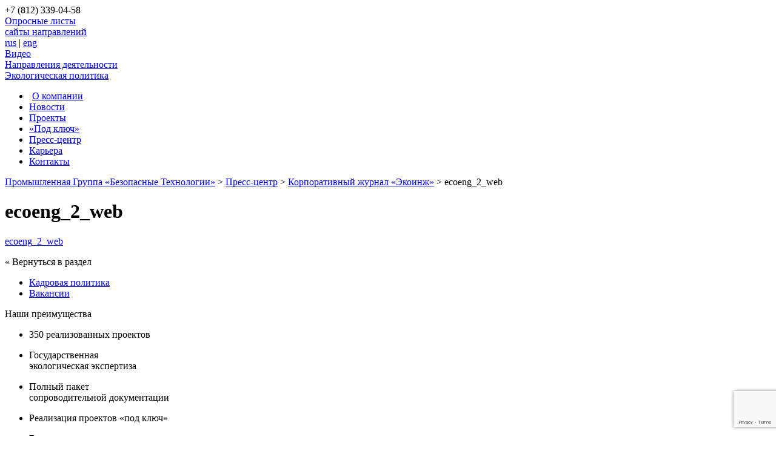

--- FILE ---
content_type: text/html; charset=UTF-8
request_url: https://zaobt.ru/press-center/ekoeng/attachment/ecoeng_2_web
body_size: 12730
content:
<!DOCTYPE html>
<html lang="ru">
<head>
<meta http-equiv="Content-Type" content="text/html; charset=UTF-8" />

<title>Промышленная Группа «Безопасные Технологии» ecoeng_2_web | Промышленная Группа «Безопасные Технологии»</title>

<meta name="generator" content="WordPress 3.4.2" />

<link rel="shortcut icon" href="https://zaobt.ru/wp-content/themes/zaobt/favicon.ico" type="image/x-icon" />

<script src="https://ajax.googleapis.com/ajax/libs/jquery/1.5.1/jquery.min.js" type="text/javascript"></script>

<script src="https://zaobt.ru/wp-content/themes/zaobt/js/gallery/jsCarousel-2.0.0.js" type="text/javascript"></script>
<link href="https://zaobt.ru/wp-content/themes/zaobt/js/gallery/jsCarousel-2.0.0.css" rel="stylesheet" type="text/css" />

<script src="https://zaobt.ru/wp-content/themes/zaobt/js/slider_main/slides.min.jquery.js" type="text/javascript"></script>






	<link rel="stylesheet" href="https://zaobt.ru/wp-content/themes/zaobt/single.css" type="text/css" />

	<link rel="stylesheet" href="https://zaobt.ru/wp-content/themes/zaobt/sidebar.css" type="text/css" />

<!--[if lte IE 6]>
<link rel="stylesheet" href="https://zaobt.ru/wp-content/themes/zaobt/ie6.css" type="text/css" media="screen" />
<![endif]-->
<!--[if lte IE 7]>
<link rel="stylesheet" href="https://zaobt.ru/wp-content/themes/zaobt/ie7.css" type="text/css" media="screen" />
<![endif]-->
<!--[if lte IE 8]>
<link rel="stylesheet" href="https://zaobt.ru/wp-content/themes/zaobt/ie8.css" type="text/css" media="screen" />
<![endif]-->
<!--[if lte IE 9]>
<link rel="stylesheet" href="https://zaobt.ru/wp-content/themes/zaobt/ie9.css" type="text/css" media="screen" />
<![endif]-->

<link rel="stylesheet" href="https://zaobt.ru/wp-content/themes/zaobt/style.css" type="text/css" media="screen" />
<link rel="stylesheet" href="https://zaobt.ru/wp-content/themes/zaobt/icons.css" type="text/css" media="screen" />

<link rel="stylesheet" href="https://zaobt.ru/wp-content/themes/zaobt/js/modal/modal.css" type="text/css" media="screen" />
<script src="https://zaobt.ru/wp-content/themes/zaobt/js/modal/modal.js" type="text/javascript"></script>

<meta name="SKYPE_TOOLBAR" content="SKYPE_TOOLBAR_PARSER_COMPATIBLE" />


<!-- Google Analytics -->

<!-- /Google Analytics -->

<script type="text/javascript">
$(document).ready(function(){

 //иконки pdf
 $("div.post a").each(function(){
 link = $(this).attr("href").split('.')[2];
  if(link=='pdf'){
   $(this).addClass("pdf_icon").attr("title","Посмотреть");
  }
 });

  //выпадающее окно
  $(".js_linkTogg").click(function(){
    $(".js_blockTogg").slideToggle('slow');
  });

  //выпадающее окно
  $(".js_linkToggSearch").click(function(){
    $(".js_blockToggSearch").slideToggle('slow');
  });

});
</script>


	<style>img:is([sizes="auto" i], [sizes^="auto," i]) { contain-intrinsic-size: 3000px 1500px }</style>
	
		<!-- All in One SEO 4.8.7 - aioseo.com -->
	<meta name="robots" content="max-image-preview:large" />
	<meta name="author" content="Анастасия"/>
	<link rel="canonical" href="https://zaobt.ru/press-center/ekoeng/attachment/ecoeng_2_web" />
	<meta name="generator" content="All in One SEO (AIOSEO) 4.8.7" />
		<!-- All in One SEO -->

<link rel="alternate" type="application/rss+xml" title="Промышленная Группа «Безопасные Технологии» &raquo; Лента комментариев к &laquo;ecoeng_2_web&raquo;" href="https://zaobt.ru/press-center/ekoeng/attachment/ecoeng_2_web/feed" />
<script type="text/javascript">
/* <![CDATA[ */
window._wpemojiSettings = {"baseUrl":"https:\/\/s.w.org\/images\/core\/emoji\/16.0.1\/72x72\/","ext":".png","svgUrl":"https:\/\/s.w.org\/images\/core\/emoji\/16.0.1\/svg\/","svgExt":".svg","source":{"concatemoji":"https:\/\/zaobt.ru\/wp-includes\/js\/wp-emoji-release.min.js?ver=6.8.3"}};
/*! This file is auto-generated */
!function(s,n){var o,i,e;function c(e){try{var t={supportTests:e,timestamp:(new Date).valueOf()};sessionStorage.setItem(o,JSON.stringify(t))}catch(e){}}function p(e,t,n){e.clearRect(0,0,e.canvas.width,e.canvas.height),e.fillText(t,0,0);var t=new Uint32Array(e.getImageData(0,0,e.canvas.width,e.canvas.height).data),a=(e.clearRect(0,0,e.canvas.width,e.canvas.height),e.fillText(n,0,0),new Uint32Array(e.getImageData(0,0,e.canvas.width,e.canvas.height).data));return t.every(function(e,t){return e===a[t]})}function u(e,t){e.clearRect(0,0,e.canvas.width,e.canvas.height),e.fillText(t,0,0);for(var n=e.getImageData(16,16,1,1),a=0;a<n.data.length;a++)if(0!==n.data[a])return!1;return!0}function f(e,t,n,a){switch(t){case"flag":return n(e,"\ud83c\udff3\ufe0f\u200d\u26a7\ufe0f","\ud83c\udff3\ufe0f\u200b\u26a7\ufe0f")?!1:!n(e,"\ud83c\udde8\ud83c\uddf6","\ud83c\udde8\u200b\ud83c\uddf6")&&!n(e,"\ud83c\udff4\udb40\udc67\udb40\udc62\udb40\udc65\udb40\udc6e\udb40\udc67\udb40\udc7f","\ud83c\udff4\u200b\udb40\udc67\u200b\udb40\udc62\u200b\udb40\udc65\u200b\udb40\udc6e\u200b\udb40\udc67\u200b\udb40\udc7f");case"emoji":return!a(e,"\ud83e\udedf")}return!1}function g(e,t,n,a){var r="undefined"!=typeof WorkerGlobalScope&&self instanceof WorkerGlobalScope?new OffscreenCanvas(300,150):s.createElement("canvas"),o=r.getContext("2d",{willReadFrequently:!0}),i=(o.textBaseline="top",o.font="600 32px Arial",{});return e.forEach(function(e){i[e]=t(o,e,n,a)}),i}function t(e){var t=s.createElement("script");t.src=e,t.defer=!0,s.head.appendChild(t)}"undefined"!=typeof Promise&&(o="wpEmojiSettingsSupports",i=["flag","emoji"],n.supports={everything:!0,everythingExceptFlag:!0},e=new Promise(function(e){s.addEventListener("DOMContentLoaded",e,{once:!0})}),new Promise(function(t){var n=function(){try{var e=JSON.parse(sessionStorage.getItem(o));if("object"==typeof e&&"number"==typeof e.timestamp&&(new Date).valueOf()<e.timestamp+604800&&"object"==typeof e.supportTests)return e.supportTests}catch(e){}return null}();if(!n){if("undefined"!=typeof Worker&&"undefined"!=typeof OffscreenCanvas&&"undefined"!=typeof URL&&URL.createObjectURL&&"undefined"!=typeof Blob)try{var e="postMessage("+g.toString()+"("+[JSON.stringify(i),f.toString(),p.toString(),u.toString()].join(",")+"));",a=new Blob([e],{type:"text/javascript"}),r=new Worker(URL.createObjectURL(a),{name:"wpTestEmojiSupports"});return void(r.onmessage=function(e){c(n=e.data),r.terminate(),t(n)})}catch(e){}c(n=g(i,f,p,u))}t(n)}).then(function(e){for(var t in e)n.supports[t]=e[t],n.supports.everything=n.supports.everything&&n.supports[t],"flag"!==t&&(n.supports.everythingExceptFlag=n.supports.everythingExceptFlag&&n.supports[t]);n.supports.everythingExceptFlag=n.supports.everythingExceptFlag&&!n.supports.flag,n.DOMReady=!1,n.readyCallback=function(){n.DOMReady=!0}}).then(function(){return e}).then(function(){var e;n.supports.everything||(n.readyCallback(),(e=n.source||{}).concatemoji?t(e.concatemoji):e.wpemoji&&e.twemoji&&(t(e.twemoji),t(e.wpemoji)))}))}((window,document),window._wpemojiSettings);
/* ]]> */
</script>
<link rel='stylesheet' id='totop-css' href='https://zaobt.ru/wp-content/plugins/totop-link/totop-link.css.php?vars=YTo0OntzOjU6IndpZHRoIjtzOjI6IjQwIjtzOjY6ImhlaWdodCI7czoyOiI0OCI7czoxMDoidGV4dC1zdHlsZSI7YToyOntpOjA7czowOiIiO2k6MTtzOjA6IiI7fXM6MTM6InJ3ZF9tYXhfd2lkdGgiO3M6MDoiIjt9&#038;ver=6.8.3' type='text/css' media='all' />
<style id='wp-emoji-styles-inline-css' type='text/css'>

	img.wp-smiley, img.emoji {
		display: inline !important;
		border: none !important;
		box-shadow: none !important;
		height: 1em !important;
		width: 1em !important;
		margin: 0 0.07em !important;
		vertical-align: -0.1em !important;
		background: none !important;
		padding: 0 !important;
	}
</style>
<link rel='stylesheet' id='wp-block-library-css' href='https://zaobt.ru/wp-includes/css/dist/block-library/style.min.css?ver=6.8.3' type='text/css' media='all' />
<style id='classic-theme-styles-inline-css' type='text/css'>
/*! This file is auto-generated */
.wp-block-button__link{color:#fff;background-color:#32373c;border-radius:9999px;box-shadow:none;text-decoration:none;padding:calc(.667em + 2px) calc(1.333em + 2px);font-size:1.125em}.wp-block-file__button{background:#32373c;color:#fff;text-decoration:none}
</style>
<style id='global-styles-inline-css' type='text/css'>
:root{--wp--preset--aspect-ratio--square: 1;--wp--preset--aspect-ratio--4-3: 4/3;--wp--preset--aspect-ratio--3-4: 3/4;--wp--preset--aspect-ratio--3-2: 3/2;--wp--preset--aspect-ratio--2-3: 2/3;--wp--preset--aspect-ratio--16-9: 16/9;--wp--preset--aspect-ratio--9-16: 9/16;--wp--preset--color--black: #000000;--wp--preset--color--cyan-bluish-gray: #abb8c3;--wp--preset--color--white: #ffffff;--wp--preset--color--pale-pink: #f78da7;--wp--preset--color--vivid-red: #cf2e2e;--wp--preset--color--luminous-vivid-orange: #ff6900;--wp--preset--color--luminous-vivid-amber: #fcb900;--wp--preset--color--light-green-cyan: #7bdcb5;--wp--preset--color--vivid-green-cyan: #00d084;--wp--preset--color--pale-cyan-blue: #8ed1fc;--wp--preset--color--vivid-cyan-blue: #0693e3;--wp--preset--color--vivid-purple: #9b51e0;--wp--preset--gradient--vivid-cyan-blue-to-vivid-purple: linear-gradient(135deg,rgba(6,147,227,1) 0%,rgb(155,81,224) 100%);--wp--preset--gradient--light-green-cyan-to-vivid-green-cyan: linear-gradient(135deg,rgb(122,220,180) 0%,rgb(0,208,130) 100%);--wp--preset--gradient--luminous-vivid-amber-to-luminous-vivid-orange: linear-gradient(135deg,rgba(252,185,0,1) 0%,rgba(255,105,0,1) 100%);--wp--preset--gradient--luminous-vivid-orange-to-vivid-red: linear-gradient(135deg,rgba(255,105,0,1) 0%,rgb(207,46,46) 100%);--wp--preset--gradient--very-light-gray-to-cyan-bluish-gray: linear-gradient(135deg,rgb(238,238,238) 0%,rgb(169,184,195) 100%);--wp--preset--gradient--cool-to-warm-spectrum: linear-gradient(135deg,rgb(74,234,220) 0%,rgb(151,120,209) 20%,rgb(207,42,186) 40%,rgb(238,44,130) 60%,rgb(251,105,98) 80%,rgb(254,248,76) 100%);--wp--preset--gradient--blush-light-purple: linear-gradient(135deg,rgb(255,206,236) 0%,rgb(152,150,240) 100%);--wp--preset--gradient--blush-bordeaux: linear-gradient(135deg,rgb(254,205,165) 0%,rgb(254,45,45) 50%,rgb(107,0,62) 100%);--wp--preset--gradient--luminous-dusk: linear-gradient(135deg,rgb(255,203,112) 0%,rgb(199,81,192) 50%,rgb(65,88,208) 100%);--wp--preset--gradient--pale-ocean: linear-gradient(135deg,rgb(255,245,203) 0%,rgb(182,227,212) 50%,rgb(51,167,181) 100%);--wp--preset--gradient--electric-grass: linear-gradient(135deg,rgb(202,248,128) 0%,rgb(113,206,126) 100%);--wp--preset--gradient--midnight: linear-gradient(135deg,rgb(2,3,129) 0%,rgb(40,116,252) 100%);--wp--preset--font-size--small: 13px;--wp--preset--font-size--medium: 20px;--wp--preset--font-size--large: 36px;--wp--preset--font-size--x-large: 42px;--wp--preset--spacing--20: 0.44rem;--wp--preset--spacing--30: 0.67rem;--wp--preset--spacing--40: 1rem;--wp--preset--spacing--50: 1.5rem;--wp--preset--spacing--60: 2.25rem;--wp--preset--spacing--70: 3.38rem;--wp--preset--spacing--80: 5.06rem;--wp--preset--shadow--natural: 6px 6px 9px rgba(0, 0, 0, 0.2);--wp--preset--shadow--deep: 12px 12px 50px rgba(0, 0, 0, 0.4);--wp--preset--shadow--sharp: 6px 6px 0px rgba(0, 0, 0, 0.2);--wp--preset--shadow--outlined: 6px 6px 0px -3px rgba(255, 255, 255, 1), 6px 6px rgba(0, 0, 0, 1);--wp--preset--shadow--crisp: 6px 6px 0px rgba(0, 0, 0, 1);}:where(.is-layout-flex){gap: 0.5em;}:where(.is-layout-grid){gap: 0.5em;}body .is-layout-flex{display: flex;}.is-layout-flex{flex-wrap: wrap;align-items: center;}.is-layout-flex > :is(*, div){margin: 0;}body .is-layout-grid{display: grid;}.is-layout-grid > :is(*, div){margin: 0;}:where(.wp-block-columns.is-layout-flex){gap: 2em;}:where(.wp-block-columns.is-layout-grid){gap: 2em;}:where(.wp-block-post-template.is-layout-flex){gap: 1.25em;}:where(.wp-block-post-template.is-layout-grid){gap: 1.25em;}.has-black-color{color: var(--wp--preset--color--black) !important;}.has-cyan-bluish-gray-color{color: var(--wp--preset--color--cyan-bluish-gray) !important;}.has-white-color{color: var(--wp--preset--color--white) !important;}.has-pale-pink-color{color: var(--wp--preset--color--pale-pink) !important;}.has-vivid-red-color{color: var(--wp--preset--color--vivid-red) !important;}.has-luminous-vivid-orange-color{color: var(--wp--preset--color--luminous-vivid-orange) !important;}.has-luminous-vivid-amber-color{color: var(--wp--preset--color--luminous-vivid-amber) !important;}.has-light-green-cyan-color{color: var(--wp--preset--color--light-green-cyan) !important;}.has-vivid-green-cyan-color{color: var(--wp--preset--color--vivid-green-cyan) !important;}.has-pale-cyan-blue-color{color: var(--wp--preset--color--pale-cyan-blue) !important;}.has-vivid-cyan-blue-color{color: var(--wp--preset--color--vivid-cyan-blue) !important;}.has-vivid-purple-color{color: var(--wp--preset--color--vivid-purple) !important;}.has-black-background-color{background-color: var(--wp--preset--color--black) !important;}.has-cyan-bluish-gray-background-color{background-color: var(--wp--preset--color--cyan-bluish-gray) !important;}.has-white-background-color{background-color: var(--wp--preset--color--white) !important;}.has-pale-pink-background-color{background-color: var(--wp--preset--color--pale-pink) !important;}.has-vivid-red-background-color{background-color: var(--wp--preset--color--vivid-red) !important;}.has-luminous-vivid-orange-background-color{background-color: var(--wp--preset--color--luminous-vivid-orange) !important;}.has-luminous-vivid-amber-background-color{background-color: var(--wp--preset--color--luminous-vivid-amber) !important;}.has-light-green-cyan-background-color{background-color: var(--wp--preset--color--light-green-cyan) !important;}.has-vivid-green-cyan-background-color{background-color: var(--wp--preset--color--vivid-green-cyan) !important;}.has-pale-cyan-blue-background-color{background-color: var(--wp--preset--color--pale-cyan-blue) !important;}.has-vivid-cyan-blue-background-color{background-color: var(--wp--preset--color--vivid-cyan-blue) !important;}.has-vivid-purple-background-color{background-color: var(--wp--preset--color--vivid-purple) !important;}.has-black-border-color{border-color: var(--wp--preset--color--black) !important;}.has-cyan-bluish-gray-border-color{border-color: var(--wp--preset--color--cyan-bluish-gray) !important;}.has-white-border-color{border-color: var(--wp--preset--color--white) !important;}.has-pale-pink-border-color{border-color: var(--wp--preset--color--pale-pink) !important;}.has-vivid-red-border-color{border-color: var(--wp--preset--color--vivid-red) !important;}.has-luminous-vivid-orange-border-color{border-color: var(--wp--preset--color--luminous-vivid-orange) !important;}.has-luminous-vivid-amber-border-color{border-color: var(--wp--preset--color--luminous-vivid-amber) !important;}.has-light-green-cyan-border-color{border-color: var(--wp--preset--color--light-green-cyan) !important;}.has-vivid-green-cyan-border-color{border-color: var(--wp--preset--color--vivid-green-cyan) !important;}.has-pale-cyan-blue-border-color{border-color: var(--wp--preset--color--pale-cyan-blue) !important;}.has-vivid-cyan-blue-border-color{border-color: var(--wp--preset--color--vivid-cyan-blue) !important;}.has-vivid-purple-border-color{border-color: var(--wp--preset--color--vivid-purple) !important;}.has-vivid-cyan-blue-to-vivid-purple-gradient-background{background: var(--wp--preset--gradient--vivid-cyan-blue-to-vivid-purple) !important;}.has-light-green-cyan-to-vivid-green-cyan-gradient-background{background: var(--wp--preset--gradient--light-green-cyan-to-vivid-green-cyan) !important;}.has-luminous-vivid-amber-to-luminous-vivid-orange-gradient-background{background: var(--wp--preset--gradient--luminous-vivid-amber-to-luminous-vivid-orange) !important;}.has-luminous-vivid-orange-to-vivid-red-gradient-background{background: var(--wp--preset--gradient--luminous-vivid-orange-to-vivid-red) !important;}.has-very-light-gray-to-cyan-bluish-gray-gradient-background{background: var(--wp--preset--gradient--very-light-gray-to-cyan-bluish-gray) !important;}.has-cool-to-warm-spectrum-gradient-background{background: var(--wp--preset--gradient--cool-to-warm-spectrum) !important;}.has-blush-light-purple-gradient-background{background: var(--wp--preset--gradient--blush-light-purple) !important;}.has-blush-bordeaux-gradient-background{background: var(--wp--preset--gradient--blush-bordeaux) !important;}.has-luminous-dusk-gradient-background{background: var(--wp--preset--gradient--luminous-dusk) !important;}.has-pale-ocean-gradient-background{background: var(--wp--preset--gradient--pale-ocean) !important;}.has-electric-grass-gradient-background{background: var(--wp--preset--gradient--electric-grass) !important;}.has-midnight-gradient-background{background: var(--wp--preset--gradient--midnight) !important;}.has-small-font-size{font-size: var(--wp--preset--font-size--small) !important;}.has-medium-font-size{font-size: var(--wp--preset--font-size--medium) !important;}.has-large-font-size{font-size: var(--wp--preset--font-size--large) !important;}.has-x-large-font-size{font-size: var(--wp--preset--font-size--x-large) !important;}
:where(.wp-block-post-template.is-layout-flex){gap: 1.25em;}:where(.wp-block-post-template.is-layout-grid){gap: 1.25em;}
:where(.wp-block-columns.is-layout-flex){gap: 2em;}:where(.wp-block-columns.is-layout-grid){gap: 2em;}
:root :where(.wp-block-pullquote){font-size: 1.5em;line-height: 1.6;}
</style>
<link rel='stylesheet' id='contact-form-7-css' href='https://zaobt.ru/wp-content/plugins/contact-form-7/includes/css/styles.css?ver=6.1.1' type='text/css' media='all' />
<link rel='stylesheet' id='fancybox-for-wp-css' href='https://zaobt.ru/wp-content/plugins/fancybox-for-wordpress/assets/css/fancybox.css?ver=1.3.4' type='text/css' media='all' />
<link rel='stylesheet' id='wp-pagenavi-css' href='https://zaobt.ru/wp-content/plugins/wp-pagenavi/pagenavi-css.css?ver=2.70' type='text/css' media='all' />
<script type="text/javascript" src="https://zaobt.ru/wp-includes/js/jquery/jquery.min.js?ver=3.7.1" id="jquery-core-js"></script>
<script type="text/javascript" src="https://zaobt.ru/wp-includes/js/jquery/jquery-migrate.min.js?ver=3.4.1" id="jquery-migrate-js"></script>
<script type="text/javascript" src="https://zaobt.ru/wp-content/plugins/fancybox-for-wordpress/assets/js/purify.min.js?ver=1.3.4" id="purify-js"></script>
<script type="text/javascript" src="https://zaobt.ru/wp-content/plugins/fancybox-for-wordpress/assets/js/jquery.fancybox.js?ver=1.3.4" id="fancybox-for-wp-js"></script>
<link rel="EditURI" type="application/rsd+xml" title="RSD" href="https://zaobt.ru/xmlrpc.php?rsd" />
<meta name="generator" content="WordPress 6.8.3" />
<link rel='shortlink' href='https://zaobt.ru/?p=483' />

<!-- Fancybox for WordPress v3.3.7 -->
<style type="text/css">
	.fancybox-slide--image .fancybox-content{background-color: #FFFFFF}div.fancybox-caption{display:none !important;}
	
	img.fancybox-image{border-width:10px;border-color:#FFFFFF;border-style:solid;}
	div.fancybox-bg{background-color:rgba(102,102,102,0.3);opacity:1 !important;}div.fancybox-content{border-color:#FFFFFF}
	div#fancybox-title{background-color:#FFFFFF}
	div.fancybox-content{background-color:#FFFFFF}
	div#fancybox-title-inside{color:#333333}
	
	
	
	div.fancybox-caption p.caption-title{display:inline-block}
	div.fancybox-caption p.caption-title{font-size:14px}
	div.fancybox-caption p.caption-title{color:#333333}
	div.fancybox-caption {color:#333333}div.fancybox-caption p.caption-title {background:#fff; width:auto;padding:10px 30px;}div.fancybox-content p.caption-title{color:#333333;margin: 0;padding: 5px 0;}body.fancybox-active .fancybox-container .fancybox-stage .fancybox-content .fancybox-close-small{display:block;}
</style><script type="text/javascript">
	jQuery(function () {

		var mobileOnly = false;
		
		if (mobileOnly) {
			return;
		}

		jQuery.fn.getTitle = function () { // Copy the title of every IMG tag and add it to its parent A so that fancybox can show titles
			var arr = jQuery("a[data-fancybox]");jQuery.each(arr, function() {var title = jQuery(this).children("img").attr("title") || '';var figCaptionHtml = jQuery(this).next("figcaption").html() || '';var processedCaption = figCaptionHtml;if (figCaptionHtml.length && typeof DOMPurify === 'function') {processedCaption = DOMPurify.sanitize(figCaptionHtml, {USE_PROFILES: {html: true}});} else if (figCaptionHtml.length) {processedCaption = jQuery("<div>").text(figCaptionHtml).html();}var newTitle = title;if (processedCaption.length) {newTitle = title.length ? title + " " + processedCaption : processedCaption;}if (newTitle.length) {jQuery(this).attr("title", newTitle);}});		}

		// Supported file extensions

				var thumbnails = jQuery("a:has(img)").not(".nolightbox").not('.envira-gallery-link').not('.ngg-simplelightbox').filter(function () {
			return /\.(jpe?g|png|gif|mp4|webp|bmp|pdf)(\?[^/]*)*$/i.test(jQuery(this).attr('href'))
		});
		

		// Add data-type iframe for links that are not images or videos.
		var iframeLinks = jQuery('.fancyboxforwp').filter(function () {
			return !/\.(jpe?g|png|gif|mp4|webp|bmp|pdf)(\?[^/]*)*$/i.test(jQuery(this).attr('href'))
		}).filter(function () {
			return !/vimeo|youtube/i.test(jQuery(this).attr('href'))
		});
		iframeLinks.attr({"data-type": "iframe"}).getTitle();

				// Gallery All
		thumbnails.addClass("fancyboxforwp").attr("data-fancybox", "gallery").getTitle();
		iframeLinks.attr({"data-fancybox": "gallery"}).getTitle();

		// Gallery type NONE
		
		// Call fancybox and apply it on any link with a rel atribute that starts with "fancybox", with the options set on the admin panel
		jQuery("a.fancyboxforwp").fancyboxforwp({
			loop: false,
			smallBtn: true,
			zoomOpacity: "auto",
			animationEffect: "fade",
			animationDuration: 500,
			transitionEffect: "fade",
			transitionDuration: "300",
			overlayShow: true,
			overlayOpacity: "0.3",
			titleShow: true,
			titlePosition: "inside",
			keyboard: true,
			showCloseButton: true,
			arrows: true,
			clickContent:false,
			clickSlide: "close",
			mobile: {
				clickContent: function (current, event) {
					return current.type === "image" ? "toggleControls" : false;
				},
				clickSlide: function (current, event) {
					return current.type === "image" ? "close" : "close";
				},
			},
			wheel: false,
			toolbar: true,
			preventCaptionOverlap: true,
			onInit: function() { },			onDeactivate
	: function() { },		beforeClose: function() { },			afterShow: function(instance) { jQuery( ".fancybox-image" ).on("click", function( ){ ( instance.isScaledDown() ) ? instance.scaleToActual() : instance.scaleToFit() }) },				afterClose: function() { },					caption : function( instance, item ) {var title = "";if("undefined" != typeof jQuery(this).context ){var title = jQuery(this).context.title;} else { var title = ("undefined" != typeof jQuery(this).attr("title")) ? jQuery(this).attr("title") : false;}var caption = jQuery(this).data('caption') || '';if ( item.type === 'image' && title.length ) {caption = (caption.length ? caption + '<br />' : '') + '<p class="caption-title">'+jQuery("<div>").text(title).html()+'</p>' ;}if (typeof DOMPurify === "function" && caption.length) { return DOMPurify.sanitize(caption, {USE_PROFILES: {html: true}}); } else { return jQuery("<div>").text(caption).html(); }},
		afterLoad : function( instance, current ) {var captionContent = current.opts.caption || '';var sanitizedCaptionString = '';if (typeof DOMPurify === 'function' && captionContent.length) {sanitizedCaptionString = DOMPurify.sanitize(captionContent, {USE_PROFILES: {html: true}});} else if (captionContent.length) { sanitizedCaptionString = jQuery("<div>").text(captionContent).html();}if (sanitizedCaptionString.length) { current.$content.append(jQuery('<div class=\"fancybox-custom-caption inside-caption\" style=\" position: absolute;left:0;right:0;color:#000;margin:0 auto;bottom:0;text-align:center;background-color:#FFFFFF \"></div>').html(sanitizedCaptionString)); }},
			})
		;

			})
</script>
<!-- END Fancybox for WordPress -->
        <noscript>
            <style>
                #the-preloader-element { display: none !important; }
            </style>
        </noscript>
        <meta name="generator" content="Elementor 3.31.5; features: e_font_icon_svg, additional_custom_breakpoints, e_element_cache; settings: css_print_method-external, google_font-enabled, font_display-swap">
			<style>
				.e-con.e-parent:nth-of-type(n+4):not(.e-lazyloaded):not(.e-no-lazyload),
				.e-con.e-parent:nth-of-type(n+4):not(.e-lazyloaded):not(.e-no-lazyload) * {
					background-image: none !important;
				}
				@media screen and (max-height: 1024px) {
					.e-con.e-parent:nth-of-type(n+3):not(.e-lazyloaded):not(.e-no-lazyload),
					.e-con.e-parent:nth-of-type(n+3):not(.e-lazyloaded):not(.e-no-lazyload) * {
						background-image: none !important;
					}
				}
				@media screen and (max-height: 640px) {
					.e-con.e-parent:nth-of-type(n+2):not(.e-lazyloaded):not(.e-no-lazyload),
					.e-con.e-parent:nth-of-type(n+2):not(.e-lazyloaded):not(.e-no-lazyload) * {
						background-image: none !important;
					}
				}
			</style>
			<link rel="icon" href="https://zaobt.ru/wp-content/uploads/2025/07/cropped-favicon-bt-32x32.png" sizes="32x32" />
<link rel="icon" href="https://zaobt.ru/wp-content/uploads/2025/07/cropped-favicon-bt-192x192.png" sizes="192x192" />
<link rel="apple-touch-icon" href="https://zaobt.ru/wp-content/uploads/2025/07/cropped-favicon-bt-180x180.png" />
<meta name="msapplication-TileImage" content="https://zaobt.ru/wp-content/uploads/2025/07/cropped-favicon-bt-270x270.png" />
</head>
<body>
<script type="text/javascript">
  (function(i,s,o,g,r,a,m){i['GoogleAnalyticsObject']=r;i[r]=i[r]||function(){
  (i[r].q=i[r].q||[]).push(arguments)},i[r].l=1*new Date();a=s.createElement(o),
  m=s.getElementsByTagName(o)[0];a.async=1;a.src=g;m.parentNode.insertBefore(a,m)
  })(window,document,'script','//www.google-analytics.com/analytics.js','ga');

  ga('create', 'UA-75041887-3', 'auto');
  ga('send', 'pageview');

</script>
<div id="main_wrapper">
	<div class="wrapper">
		<div id="header">
			<a href="https://zaobt.ru" id="logo" style="background: url(https://zaobt.ru/wp-content/themes/zaobt/images/bgAdvantIndex_25-01.jpg) no-repeat;" title="Безопасные технологии. На главную >"></a>
			
	<div id="phone_header">
		<span>+7 (812) 339-04-58</span><br/>
<script type="application/ld+json"> 
{ 
  "@context": "http://schema.org", 
  "@type": "Organization", 
  "address": { 
    "@type": "PostalAddress", 
    "addressLocality": "Санкт-Петербург", 
    "postalCode": "196000", 
    "streetAddress": "Красногвардейский пер., дом 15 Д" 
  }, 
  "email": "office@zaobt.ru", 
  "name": "ЗАО Безопасные Технологии", 
  "description": "Проектирование, строительство и техническое перевооружение промышленных объектов для нефтегазовой, химической и экологической отрасли.", 
  "image": "http://zaobt.ru/wp-content/themes/zaobt/images/bezopasnye-tekhnologii-02-01.png", 
  "telephone": "+7 812 339-04-58", 
  "url": "http://zaobt.ru/", 
  "sameAs": [ 
    "https://vk.com/zaobt", 
    "https://www.youtube.com/user/BezopasnyeTehnologii"] 
} 
</script>
	</div>
	
	<a href="/about/oprosnye-listy-na-izgotovlenie-oborudovaniya" class="importLink">Опросные листы</a>

			<div id="link_site_block">
				<a href="javascript:void(0);" class="js_linkTogg orange" id="link_site">сайты направлений</a>

<div id="link_site_div" class="js_blockTogg popup_window" style="display:none">
	<i class="left"></i>
	<i class="right"></i>
	<a href="javascript:void(0);" class="exit js_linkTogg" title="Закрыть"></a>
	<div class="link_site_content">
		<div id="linkcat-2" class="widget widget_links"><div class="title">Ссылки</div>
	<ul class='xoxo blogroll'>
<li><a href="http://www.zaobt.ru" target="_blank">АО «Безопасные Технологии»</a></li>
<li><a href="https://formalin.ru/" title="Заводы по производству КФК и формалина.  Установки получения синтетических смол.">Заводы по производству КФК и формалина</a></li>
<li><a href="http://incinerator.ru" target="_blank">Комплексы термического обезвреживания отходов, инсинераторы</a></li>
<li><a href="https://i-pec.ru/" target="_blank">Установки пиролиза отходов УТД</a></li>
<li><a href="http://medothod.ru" target="_blank">Утилизация медицинских отходов</a></li>

	</ul>
</div>
	</div>
</div><!--/ link_site_div -->
			</div><!-- /link_site_block -->

			<div id="lang">
				<a href="https://zaobt.ru" title="русский" id="ru" class="current">rus</a>
				<span>|</span>
				<a href="https://zaobt.ru/en" title="английский" id="en">eng</a>
			</div><!-- /lang -->

	<a href="javascript:void(0);" class="js_linkToggSearch searchIcon"></a>
	<div class="js_blockToggSearch popup_window search" style="display:none">
	<div class="search searchHeader">
		<i class="left"></i>
		<i class="right"></i>
		<a href="javascript:void(0);" class="exit js_linkToggSearch" title="Закрыть"></a>
		<div class="link_site_content">
			<form method="get" action="https://zaobt.ru">
				<input type="submit" class="search_button" value="" title="Искать" />
				<input type="text" name="s" value="" class="search_text" placeholder="Поиск по сайту..." />
			</form>
		</div>
	</div><!-- /search -->
	</div>

	<div class="headLinkInfo video"><a href="https://zaobt.ru/category/videos">Видео</a></div>
	<div class="headLinkInfo activities"><a href="https://zaobt.ru/activities">Направления деятельности</a></div>
	<div class="headLinkInfo eco_link"><a href="https://zaobt.ru/eco">Экологическая политика</a></div>

	<div id="menu_main">
				<ul class="nav">
					<li><a href="https://zaobt.ru/about" style="margin-left:5px;width:101px;">О компании</a></li>
					<li><a href="https://zaobt.ru/category/news" style="width:76px">Новости</a></li>
					<li><a href="https://zaobt.ru/category/projects" style="width:79px">Проекты</a></li>
					<li><a href="https://zaobt.ru/turn-key" style="width:98px">«Под ключ»</a></li>
					<li><a href="https://zaobt.ru/press-center" style="width:104px">Пресс-центр</a></li>
					<li><a href="https://zaobt.ru/career" style="width:79px">Карьера</a></li>
					<li><a href="https://zaobt.ru/contacts" style="width:91px">Контакты</a></li>
				</ul>
			</div><!-- /menu_main -->	

</div><!-- /header -->

	<div id="banner_block_page"></div>
	<div id="content">
<div id="block_info">
	<div id="block_info_right">

	<div xmlns:v="http://rdf.data-vocabulary.org/#">
		<div id="nav-breadcrumbs">
			<!-- Breadcrumb NavXT 7.4.1 -->
 <a href="https://zaobt.ru" rel="v:url" property="v:title">Промышленная Группа «Безопасные Технологии»</a> &gt; <span property="itemListElement" typeof="ListItem"><a property="item" typeof="WebPage" title="Go to Пресс-центр." href="https://zaobt.ru/press-center" class="post post-page"><span property="name">Пресс-центр</span></a><meta property="position" content="2"></span> &gt; <span property="itemListElement" typeof="ListItem"><a property="item" typeof="WebPage" title="Go to Корпоративный журнал «Экоинж»." href="https://zaobt.ru/press-center/ekoeng" class="post post-page"><span property="name">Корпоративный журнал «Экоинж»</span></a><meta property="position" content="3"></span> &gt; <span property="itemListElement" typeof="ListItem"><span property="name">ecoeng_2_web</span><meta property="position" content="4"></span>		</div>
</div>
	

<h1 class="single_title">ecoeng_2_web</h1>




<div class="content_area">
	<p class="attachment"><a href='https://zaobt.ru/wp-content/uploads/2014/01/ecoeng_2_web.pdf'>ecoeng_2_web</a></p>
</div>

<div class="back_category_link">« Вернуться в раздел </div>


</div><!-- block_info_right -->

<div id="block_info_left">
	<div id="menu_sidebar">

	<div class="title_sidebar">
			</div>
	<div class="menu-vakansii-container"><ul id="menu-vakansii" class="menu"><li id="menu-item-794" class="menu-item menu-item-type-post_type menu-item-object-page menu-item-794"><a href="https://zaobt.ru/career">Кадровая политика</a></li>
<li id="menu-item-795" class="menu-item menu-item-type-taxonomy menu-item-object-category menu-item-795"><a href="https://zaobt.ru/category/vacancy">Вакансии</a></li>
</ul></div>
</div><!-- /menu_sidebar -->

<div class="clearfix"></div>

<!-- Archives News -->
<!-- /Archives News -->

<div class="sidebar_block">
<div id="advantages_title_sidebar" style="background: url(https://zaobt.ru/wp-content/themes/zaobt/images/bgAdvantIndex_25-03.jpg) no-repeat left;">Наши преимущества</div>
	<ul id="advantages_sidebar">
		<li id="adv1"><div></div><p>350 реализованных проектов</p></li>
		<li id="adv2"><div></div><p>Государственная<br/>экологическая экспертиза</p></li>
		<li id="adv3"><div></div><p>Полный пакет<br/>сопроводительной документации</p></li>
		<li id="adv4"><div></div><p>Реализация проектов «под ключ»</p></li>
		<li id="adv5"><div></div><p>Внедрение уникальных<br/>инновационных технологий</p></li>
		<li id="adv6"><div></div><p>Индивидуальные решения<br/>для каждого объекта</p></li>
	</ul>
</div><!-- /sidebar_block -->

<div class="clearfix"></div>

<div class="sidebar_block">
	<div class="sidebar_block_title">Новости компании</div>
		<div class="news_entry_sidebar">
		<div class="time">09.09.25</div>
		<a href="https://zaobt.ru/news/blagodarnost-izp-proizvodstvennomu-predpriyatiyu-v-sostave-pg-bt" title="Читать полностью"><p>«Сосновоборский машиностроительный завод», входящий в Промышленную Группу «Безопасные</p></a>
	</div>
	<div class="news_entry_sidebar">
		<div class="time">03.09.25</div>
		<a href="https://zaobt.ru/news/na-askpv-ekomonitor-poluchen-sertifikat-rosstandarta" title="Читать полностью"><p>Автоматическая система контроля промышленных выбросов «ЭкоМонитор», разработанная «Сосновоборским</p></a>
	</div>
	<div class="news_entry_sidebar">
		<div class="time">30.06.25</div>
		<a href="https://zaobt.ru/news/kolonna-bloka-ochistki-nefti-ot-serovodoroda-dlya-ao-samaraneftegaz-smontirovana-na-obekte" title="Читать полностью"><p>Насадочная ректификационная колонна, изготовленная на производственных мощностях ПГ «Безопасные</p></a>
	</div>

<a href="https://zaobt.ru/category/news" id="all_news_index" title="Новости">Все новости</a>
</div><!-- /sidebar_block -->

<div class="clearfix"></div>

</div><!--/block_info_left -->  </div><!--/block_info -->
  
</div><!--/content -->

<div id="footer">
	<div id="footer_menu">
		<ul>
			<li><a href="https://zaobt.ru/about">О компании</a></li>
			<li><a href="https://zaobt.ru/activities">Направления деятельности</a></li>
			<li><a href="https://zaobt.ru/eco">Экологическая политика</a></li>
			<li><a href="https://zaobt.ru/category/news">Новости</a></li>
			<li><a href="https://zaobt.ru/category/projects">Проекты</a></li>
			<li><a href="https://zaobt.ru/turn-key">«Под ключ»</a></li>
			<li><a href="https://zaobt.ru/press-center">Пресс-центр</a></li>
			<li><a href="https://zaobt.ru/career">Карьера</a></li>
			<li><a href="https://zaobt.ru/contacts">Контакты</a></li>
				</ul>
	</div><!-- /footer_menu -->

	<div id="address_footer">
		Россия, Санкт-Петербург,<br/>
		ул. Кропоткина, д. 1 лит. А <br/>
		<a href="https://zaobt.ru/contacts#oncard" class="orange">схема проезда</a><br/>
		<span class="phone_footer">8 (812) 339-04-58</span>
		
		<div id="social" class="block_footer">
			<a href="http://vk.com/zaobt" id="vk" class="soc_icon" title="Официальная страница АО Безопасные Технологии Vkontakte" target="_blank">Vkontakte</a>
			<a href="http://www.youtube.com/user/BezopasnyeTehnologii" id="youtube" class="soc_icon" title="Официальный канал АО Безопасные Технологии YouTube" target="_blank">You Tube</a>
		</div>
		<p><a href="https://zaobt.ru/politika-konfidencialnosti" target="blank">Политика конфиденциальности</a></p>
	</div><!-- /address_footer -->

	<div id="prom_group_info">
		<ul>
			<li><a href="http://incinerator.ru" target="_blank">Комплексы термического обезвреживания отходов, инсинераторы</a></li>
			<li><a href="http://i-pec.ru" target="_blank">Переработка органических отходов</a></li>
			<li><a href="http://formalin.ru" target="_blank">Оборудование для химических производств</a></li>
            <li><a href="https://safecat.ru/" target="_blank">Очистка промышленных выбросов</a></li>
		</ul>
	</div>
	
	<div class="search searchFooter">
			<form method="get" action="https://zaobt.ru">
				<input type="submit" class="search_button" value="" title="Искать"/>
				<input type="text" name="s" value="" class="search_text" placeholder="Поиск по сайту..."/>
			</form>
	</div><!-- /search -->

	<div id="info_footer">
		<div id="protection">
			<span>&copy; 2025 Безопасные Технологии.</span><br/>
			Все права защищены. Использование материалов сайта без согласия автора запрещено.
		</div>

	
	<div><!-- /info_footer -->
</div><!-- /footer -->

	</div><!-- /wrapper -->
</div><!-- /main_wrapper -->

<script type="speculationrules">
{"prefetch":[{"source":"document","where":{"and":[{"href_matches":"\/*"},{"not":{"href_matches":["\/wp-*.php","\/wp-admin\/*","\/wp-content\/uploads\/*","\/wp-content\/*","\/wp-content\/plugins\/*","\/wp-content\/themes\/zaobt\/*","\/*\\?(.+)"]}},{"not":{"selector_matches":"a[rel~=\"nofollow\"]"}},{"not":{"selector_matches":".no-prefetch, .no-prefetch a"}}]},"eagerness":"conservative"}]}
</script>
<a id="toTop" title="Return to Top ▲" class="totop-br totop-dark" data-scroll-offset="0" data-scroll-speed="800"><img src="https://zaobt.ru/wp-content/plugins/totop-link/images/totop-dark.png" alt="Return to Top ▲" width="40" height="48" /><span>Return to Top ▲</span></a>			<script>
				const lazyloadRunObserver = () => {
					const lazyloadBackgrounds = document.querySelectorAll( `.e-con.e-parent:not(.e-lazyloaded)` );
					const lazyloadBackgroundObserver = new IntersectionObserver( ( entries ) => {
						entries.forEach( ( entry ) => {
							if ( entry.isIntersecting ) {
								let lazyloadBackground = entry.target;
								if( lazyloadBackground ) {
									lazyloadBackground.classList.add( 'e-lazyloaded' );
								}
								lazyloadBackgroundObserver.unobserve( entry.target );
							}
						});
					}, { rootMargin: '200px 0px 200px 0px' } );
					lazyloadBackgrounds.forEach( ( lazyloadBackground ) => {
						lazyloadBackgroundObserver.observe( lazyloadBackground );
					} );
				};
				const events = [
					'DOMContentLoaded',
					'elementor/lazyload/observe',
				];
				events.forEach( ( event ) => {
					document.addEventListener( event, lazyloadRunObserver );
				} );
			</script>
			<script type="text/javascript" src="https://zaobt.ru/wp-content/plugins/totop-link/totop-link.js?ver=1.6" id="totop-js"></script>
<script type="text/javascript" src="https://zaobt.ru/wp-includes/js/dist/hooks.min.js?ver=4d63a3d491d11ffd8ac6" id="wp-hooks-js"></script>
<script type="text/javascript" src="https://zaobt.ru/wp-includes/js/dist/i18n.min.js?ver=5e580eb46a90c2b997e6" id="wp-i18n-js"></script>
<script type="text/javascript" id="wp-i18n-js-after">
/* <![CDATA[ */
wp.i18n.setLocaleData( { 'text direction\u0004ltr': [ 'ltr' ] } );
/* ]]> */
</script>
<script type="text/javascript" src="https://zaobt.ru/wp-content/plugins/contact-form-7/includes/swv/js/index.js?ver=6.1.1" id="swv-js"></script>
<script type="text/javascript" id="contact-form-7-js-translations">
/* <![CDATA[ */
( function( domain, translations ) {
	var localeData = translations.locale_data[ domain ] || translations.locale_data.messages;
	localeData[""].domain = domain;
	wp.i18n.setLocaleData( localeData, domain );
} )( "contact-form-7", {"translation-revision-date":"2025-08-05 08:59:32+0000","generator":"GlotPress\/4.0.1","domain":"messages","locale_data":{"messages":{"":{"domain":"messages","plural-forms":"nplurals=3; plural=(n % 10 == 1 && n % 100 != 11) ? 0 : ((n % 10 >= 2 && n % 10 <= 4 && (n % 100 < 12 || n % 100 > 14)) ? 1 : 2);","lang":"ru"},"This contact form is placed in the wrong place.":["\u042d\u0442\u0430 \u043a\u043e\u043d\u0442\u0430\u043a\u0442\u043d\u0430\u044f \u0444\u043e\u0440\u043c\u0430 \u0440\u0430\u0437\u043c\u0435\u0449\u0435\u043d\u0430 \u0432 \u043d\u0435\u043f\u0440\u0430\u0432\u0438\u043b\u044c\u043d\u043e\u043c \u043c\u0435\u0441\u0442\u0435."],"Error:":["\u041e\u0448\u0438\u0431\u043a\u0430:"]}},"comment":{"reference":"includes\/js\/index.js"}} );
/* ]]> */
</script>
<script type="text/javascript" id="contact-form-7-js-before">
/* <![CDATA[ */
var wpcf7 = {
    "api": {
        "root": "https:\/\/zaobt.ru\/wp-json\/",
        "namespace": "contact-form-7\/v1"
    }
};
/* ]]> */
</script>
<script type="text/javascript" src="https://zaobt.ru/wp-content/plugins/contact-form-7/includes/js/index.js?ver=6.1.1" id="contact-form-7-js"></script>
<script type="text/javascript" src="https://www.google.com/recaptcha/api.js?render=6LdgI58UAAAAAH-JL-QeKdL7xbYtRBKnxMhcCY0P&amp;ver=3.0" id="google-recaptcha-js"></script>
<script type="text/javascript" src="https://zaobt.ru/wp-includes/js/dist/vendor/wp-polyfill.min.js?ver=3.15.0" id="wp-polyfill-js"></script>
<script type="text/javascript" id="wpcf7-recaptcha-js-before">
/* <![CDATA[ */
var wpcf7_recaptcha = {
    "sitekey": "6LdgI58UAAAAAH-JL-QeKdL7xbYtRBKnxMhcCY0P",
    "actions": {
        "homepage": "homepage",
        "contactform": "contactform"
    }
};
/* ]]> */
</script>
<script type="text/javascript" src="https://zaobt.ru/wp-content/plugins/contact-form-7/modules/recaptcha/index.js?ver=6.1.1" id="wpcf7-recaptcha-js"></script>

<!-- Yandex.Metrika counter -->
<script type="text/javascript" >
   (function(m,e,t,r,i,k,a){m[i]=m[i]||function(){(m[i].a=m[i].a||[]).push(arguments)};
   m[i].l=1*new Date();k=e.createElement(t),a=e.getElementsByTagName(t)[0],k.async=1,k.src=r,a.parentNode.insertBefore(k,a)})
   (window, document, "script", "https://mc.yandex.ru/metrika/tag.js", "ym");

   ym(620122, "init", {
        clickmap:true,
        trackLinks:true,
        accurateTrackBounce:true,
        webvisor:true,
        ecommerce:"dataLayer"
   });
</script>
<noscript><div><img src="https://mc.yandex.ru/watch/620122" style="position:absolute; left:-9999px;" alt="" /></div></noscript>
<!-- /Yandex.Metrika counter -->

<script type="application/ld+json">
{
  "@context": "http://schema.org",
  "@type": "WebSite",
  "url": "https://zaobt.ru",
  "potentialAction": {
    "@type": "SearchAction",
    "target": "https://zaobt.ru/?s={s}",
    "query-input": "required name=s"
  }
}
</script>

</body>
</html>

--- FILE ---
content_type: text/html; charset=utf-8
request_url: https://www.google.com/recaptcha/api2/anchor?ar=1&k=6LdgI58UAAAAAH-JL-QeKdL7xbYtRBKnxMhcCY0P&co=aHR0cHM6Ly96YW9idC5ydTo0NDM.&hl=en&v=N67nZn4AqZkNcbeMu4prBgzg&size=invisible&anchor-ms=20000&execute-ms=30000&cb=h3ilmqq6ona4
body_size: 48905
content:
<!DOCTYPE HTML><html dir="ltr" lang="en"><head><meta http-equiv="Content-Type" content="text/html; charset=UTF-8">
<meta http-equiv="X-UA-Compatible" content="IE=edge">
<title>reCAPTCHA</title>
<style type="text/css">
/* cyrillic-ext */
@font-face {
  font-family: 'Roboto';
  font-style: normal;
  font-weight: 400;
  font-stretch: 100%;
  src: url(//fonts.gstatic.com/s/roboto/v48/KFO7CnqEu92Fr1ME7kSn66aGLdTylUAMa3GUBHMdazTgWw.woff2) format('woff2');
  unicode-range: U+0460-052F, U+1C80-1C8A, U+20B4, U+2DE0-2DFF, U+A640-A69F, U+FE2E-FE2F;
}
/* cyrillic */
@font-face {
  font-family: 'Roboto';
  font-style: normal;
  font-weight: 400;
  font-stretch: 100%;
  src: url(//fonts.gstatic.com/s/roboto/v48/KFO7CnqEu92Fr1ME7kSn66aGLdTylUAMa3iUBHMdazTgWw.woff2) format('woff2');
  unicode-range: U+0301, U+0400-045F, U+0490-0491, U+04B0-04B1, U+2116;
}
/* greek-ext */
@font-face {
  font-family: 'Roboto';
  font-style: normal;
  font-weight: 400;
  font-stretch: 100%;
  src: url(//fonts.gstatic.com/s/roboto/v48/KFO7CnqEu92Fr1ME7kSn66aGLdTylUAMa3CUBHMdazTgWw.woff2) format('woff2');
  unicode-range: U+1F00-1FFF;
}
/* greek */
@font-face {
  font-family: 'Roboto';
  font-style: normal;
  font-weight: 400;
  font-stretch: 100%;
  src: url(//fonts.gstatic.com/s/roboto/v48/KFO7CnqEu92Fr1ME7kSn66aGLdTylUAMa3-UBHMdazTgWw.woff2) format('woff2');
  unicode-range: U+0370-0377, U+037A-037F, U+0384-038A, U+038C, U+038E-03A1, U+03A3-03FF;
}
/* math */
@font-face {
  font-family: 'Roboto';
  font-style: normal;
  font-weight: 400;
  font-stretch: 100%;
  src: url(//fonts.gstatic.com/s/roboto/v48/KFO7CnqEu92Fr1ME7kSn66aGLdTylUAMawCUBHMdazTgWw.woff2) format('woff2');
  unicode-range: U+0302-0303, U+0305, U+0307-0308, U+0310, U+0312, U+0315, U+031A, U+0326-0327, U+032C, U+032F-0330, U+0332-0333, U+0338, U+033A, U+0346, U+034D, U+0391-03A1, U+03A3-03A9, U+03B1-03C9, U+03D1, U+03D5-03D6, U+03F0-03F1, U+03F4-03F5, U+2016-2017, U+2034-2038, U+203C, U+2040, U+2043, U+2047, U+2050, U+2057, U+205F, U+2070-2071, U+2074-208E, U+2090-209C, U+20D0-20DC, U+20E1, U+20E5-20EF, U+2100-2112, U+2114-2115, U+2117-2121, U+2123-214F, U+2190, U+2192, U+2194-21AE, U+21B0-21E5, U+21F1-21F2, U+21F4-2211, U+2213-2214, U+2216-22FF, U+2308-230B, U+2310, U+2319, U+231C-2321, U+2336-237A, U+237C, U+2395, U+239B-23B7, U+23D0, U+23DC-23E1, U+2474-2475, U+25AF, U+25B3, U+25B7, U+25BD, U+25C1, U+25CA, U+25CC, U+25FB, U+266D-266F, U+27C0-27FF, U+2900-2AFF, U+2B0E-2B11, U+2B30-2B4C, U+2BFE, U+3030, U+FF5B, U+FF5D, U+1D400-1D7FF, U+1EE00-1EEFF;
}
/* symbols */
@font-face {
  font-family: 'Roboto';
  font-style: normal;
  font-weight: 400;
  font-stretch: 100%;
  src: url(//fonts.gstatic.com/s/roboto/v48/KFO7CnqEu92Fr1ME7kSn66aGLdTylUAMaxKUBHMdazTgWw.woff2) format('woff2');
  unicode-range: U+0001-000C, U+000E-001F, U+007F-009F, U+20DD-20E0, U+20E2-20E4, U+2150-218F, U+2190, U+2192, U+2194-2199, U+21AF, U+21E6-21F0, U+21F3, U+2218-2219, U+2299, U+22C4-22C6, U+2300-243F, U+2440-244A, U+2460-24FF, U+25A0-27BF, U+2800-28FF, U+2921-2922, U+2981, U+29BF, U+29EB, U+2B00-2BFF, U+4DC0-4DFF, U+FFF9-FFFB, U+10140-1018E, U+10190-1019C, U+101A0, U+101D0-101FD, U+102E0-102FB, U+10E60-10E7E, U+1D2C0-1D2D3, U+1D2E0-1D37F, U+1F000-1F0FF, U+1F100-1F1AD, U+1F1E6-1F1FF, U+1F30D-1F30F, U+1F315, U+1F31C, U+1F31E, U+1F320-1F32C, U+1F336, U+1F378, U+1F37D, U+1F382, U+1F393-1F39F, U+1F3A7-1F3A8, U+1F3AC-1F3AF, U+1F3C2, U+1F3C4-1F3C6, U+1F3CA-1F3CE, U+1F3D4-1F3E0, U+1F3ED, U+1F3F1-1F3F3, U+1F3F5-1F3F7, U+1F408, U+1F415, U+1F41F, U+1F426, U+1F43F, U+1F441-1F442, U+1F444, U+1F446-1F449, U+1F44C-1F44E, U+1F453, U+1F46A, U+1F47D, U+1F4A3, U+1F4B0, U+1F4B3, U+1F4B9, U+1F4BB, U+1F4BF, U+1F4C8-1F4CB, U+1F4D6, U+1F4DA, U+1F4DF, U+1F4E3-1F4E6, U+1F4EA-1F4ED, U+1F4F7, U+1F4F9-1F4FB, U+1F4FD-1F4FE, U+1F503, U+1F507-1F50B, U+1F50D, U+1F512-1F513, U+1F53E-1F54A, U+1F54F-1F5FA, U+1F610, U+1F650-1F67F, U+1F687, U+1F68D, U+1F691, U+1F694, U+1F698, U+1F6AD, U+1F6B2, U+1F6B9-1F6BA, U+1F6BC, U+1F6C6-1F6CF, U+1F6D3-1F6D7, U+1F6E0-1F6EA, U+1F6F0-1F6F3, U+1F6F7-1F6FC, U+1F700-1F7FF, U+1F800-1F80B, U+1F810-1F847, U+1F850-1F859, U+1F860-1F887, U+1F890-1F8AD, U+1F8B0-1F8BB, U+1F8C0-1F8C1, U+1F900-1F90B, U+1F93B, U+1F946, U+1F984, U+1F996, U+1F9E9, U+1FA00-1FA6F, U+1FA70-1FA7C, U+1FA80-1FA89, U+1FA8F-1FAC6, U+1FACE-1FADC, U+1FADF-1FAE9, U+1FAF0-1FAF8, U+1FB00-1FBFF;
}
/* vietnamese */
@font-face {
  font-family: 'Roboto';
  font-style: normal;
  font-weight: 400;
  font-stretch: 100%;
  src: url(//fonts.gstatic.com/s/roboto/v48/KFO7CnqEu92Fr1ME7kSn66aGLdTylUAMa3OUBHMdazTgWw.woff2) format('woff2');
  unicode-range: U+0102-0103, U+0110-0111, U+0128-0129, U+0168-0169, U+01A0-01A1, U+01AF-01B0, U+0300-0301, U+0303-0304, U+0308-0309, U+0323, U+0329, U+1EA0-1EF9, U+20AB;
}
/* latin-ext */
@font-face {
  font-family: 'Roboto';
  font-style: normal;
  font-weight: 400;
  font-stretch: 100%;
  src: url(//fonts.gstatic.com/s/roboto/v48/KFO7CnqEu92Fr1ME7kSn66aGLdTylUAMa3KUBHMdazTgWw.woff2) format('woff2');
  unicode-range: U+0100-02BA, U+02BD-02C5, U+02C7-02CC, U+02CE-02D7, U+02DD-02FF, U+0304, U+0308, U+0329, U+1D00-1DBF, U+1E00-1E9F, U+1EF2-1EFF, U+2020, U+20A0-20AB, U+20AD-20C0, U+2113, U+2C60-2C7F, U+A720-A7FF;
}
/* latin */
@font-face {
  font-family: 'Roboto';
  font-style: normal;
  font-weight: 400;
  font-stretch: 100%;
  src: url(//fonts.gstatic.com/s/roboto/v48/KFO7CnqEu92Fr1ME7kSn66aGLdTylUAMa3yUBHMdazQ.woff2) format('woff2');
  unicode-range: U+0000-00FF, U+0131, U+0152-0153, U+02BB-02BC, U+02C6, U+02DA, U+02DC, U+0304, U+0308, U+0329, U+2000-206F, U+20AC, U+2122, U+2191, U+2193, U+2212, U+2215, U+FEFF, U+FFFD;
}
/* cyrillic-ext */
@font-face {
  font-family: 'Roboto';
  font-style: normal;
  font-weight: 500;
  font-stretch: 100%;
  src: url(//fonts.gstatic.com/s/roboto/v48/KFO7CnqEu92Fr1ME7kSn66aGLdTylUAMa3GUBHMdazTgWw.woff2) format('woff2');
  unicode-range: U+0460-052F, U+1C80-1C8A, U+20B4, U+2DE0-2DFF, U+A640-A69F, U+FE2E-FE2F;
}
/* cyrillic */
@font-face {
  font-family: 'Roboto';
  font-style: normal;
  font-weight: 500;
  font-stretch: 100%;
  src: url(//fonts.gstatic.com/s/roboto/v48/KFO7CnqEu92Fr1ME7kSn66aGLdTylUAMa3iUBHMdazTgWw.woff2) format('woff2');
  unicode-range: U+0301, U+0400-045F, U+0490-0491, U+04B0-04B1, U+2116;
}
/* greek-ext */
@font-face {
  font-family: 'Roboto';
  font-style: normal;
  font-weight: 500;
  font-stretch: 100%;
  src: url(//fonts.gstatic.com/s/roboto/v48/KFO7CnqEu92Fr1ME7kSn66aGLdTylUAMa3CUBHMdazTgWw.woff2) format('woff2');
  unicode-range: U+1F00-1FFF;
}
/* greek */
@font-face {
  font-family: 'Roboto';
  font-style: normal;
  font-weight: 500;
  font-stretch: 100%;
  src: url(//fonts.gstatic.com/s/roboto/v48/KFO7CnqEu92Fr1ME7kSn66aGLdTylUAMa3-UBHMdazTgWw.woff2) format('woff2');
  unicode-range: U+0370-0377, U+037A-037F, U+0384-038A, U+038C, U+038E-03A1, U+03A3-03FF;
}
/* math */
@font-face {
  font-family: 'Roboto';
  font-style: normal;
  font-weight: 500;
  font-stretch: 100%;
  src: url(//fonts.gstatic.com/s/roboto/v48/KFO7CnqEu92Fr1ME7kSn66aGLdTylUAMawCUBHMdazTgWw.woff2) format('woff2');
  unicode-range: U+0302-0303, U+0305, U+0307-0308, U+0310, U+0312, U+0315, U+031A, U+0326-0327, U+032C, U+032F-0330, U+0332-0333, U+0338, U+033A, U+0346, U+034D, U+0391-03A1, U+03A3-03A9, U+03B1-03C9, U+03D1, U+03D5-03D6, U+03F0-03F1, U+03F4-03F5, U+2016-2017, U+2034-2038, U+203C, U+2040, U+2043, U+2047, U+2050, U+2057, U+205F, U+2070-2071, U+2074-208E, U+2090-209C, U+20D0-20DC, U+20E1, U+20E5-20EF, U+2100-2112, U+2114-2115, U+2117-2121, U+2123-214F, U+2190, U+2192, U+2194-21AE, U+21B0-21E5, U+21F1-21F2, U+21F4-2211, U+2213-2214, U+2216-22FF, U+2308-230B, U+2310, U+2319, U+231C-2321, U+2336-237A, U+237C, U+2395, U+239B-23B7, U+23D0, U+23DC-23E1, U+2474-2475, U+25AF, U+25B3, U+25B7, U+25BD, U+25C1, U+25CA, U+25CC, U+25FB, U+266D-266F, U+27C0-27FF, U+2900-2AFF, U+2B0E-2B11, U+2B30-2B4C, U+2BFE, U+3030, U+FF5B, U+FF5D, U+1D400-1D7FF, U+1EE00-1EEFF;
}
/* symbols */
@font-face {
  font-family: 'Roboto';
  font-style: normal;
  font-weight: 500;
  font-stretch: 100%;
  src: url(//fonts.gstatic.com/s/roboto/v48/KFO7CnqEu92Fr1ME7kSn66aGLdTylUAMaxKUBHMdazTgWw.woff2) format('woff2');
  unicode-range: U+0001-000C, U+000E-001F, U+007F-009F, U+20DD-20E0, U+20E2-20E4, U+2150-218F, U+2190, U+2192, U+2194-2199, U+21AF, U+21E6-21F0, U+21F3, U+2218-2219, U+2299, U+22C4-22C6, U+2300-243F, U+2440-244A, U+2460-24FF, U+25A0-27BF, U+2800-28FF, U+2921-2922, U+2981, U+29BF, U+29EB, U+2B00-2BFF, U+4DC0-4DFF, U+FFF9-FFFB, U+10140-1018E, U+10190-1019C, U+101A0, U+101D0-101FD, U+102E0-102FB, U+10E60-10E7E, U+1D2C0-1D2D3, U+1D2E0-1D37F, U+1F000-1F0FF, U+1F100-1F1AD, U+1F1E6-1F1FF, U+1F30D-1F30F, U+1F315, U+1F31C, U+1F31E, U+1F320-1F32C, U+1F336, U+1F378, U+1F37D, U+1F382, U+1F393-1F39F, U+1F3A7-1F3A8, U+1F3AC-1F3AF, U+1F3C2, U+1F3C4-1F3C6, U+1F3CA-1F3CE, U+1F3D4-1F3E0, U+1F3ED, U+1F3F1-1F3F3, U+1F3F5-1F3F7, U+1F408, U+1F415, U+1F41F, U+1F426, U+1F43F, U+1F441-1F442, U+1F444, U+1F446-1F449, U+1F44C-1F44E, U+1F453, U+1F46A, U+1F47D, U+1F4A3, U+1F4B0, U+1F4B3, U+1F4B9, U+1F4BB, U+1F4BF, U+1F4C8-1F4CB, U+1F4D6, U+1F4DA, U+1F4DF, U+1F4E3-1F4E6, U+1F4EA-1F4ED, U+1F4F7, U+1F4F9-1F4FB, U+1F4FD-1F4FE, U+1F503, U+1F507-1F50B, U+1F50D, U+1F512-1F513, U+1F53E-1F54A, U+1F54F-1F5FA, U+1F610, U+1F650-1F67F, U+1F687, U+1F68D, U+1F691, U+1F694, U+1F698, U+1F6AD, U+1F6B2, U+1F6B9-1F6BA, U+1F6BC, U+1F6C6-1F6CF, U+1F6D3-1F6D7, U+1F6E0-1F6EA, U+1F6F0-1F6F3, U+1F6F7-1F6FC, U+1F700-1F7FF, U+1F800-1F80B, U+1F810-1F847, U+1F850-1F859, U+1F860-1F887, U+1F890-1F8AD, U+1F8B0-1F8BB, U+1F8C0-1F8C1, U+1F900-1F90B, U+1F93B, U+1F946, U+1F984, U+1F996, U+1F9E9, U+1FA00-1FA6F, U+1FA70-1FA7C, U+1FA80-1FA89, U+1FA8F-1FAC6, U+1FACE-1FADC, U+1FADF-1FAE9, U+1FAF0-1FAF8, U+1FB00-1FBFF;
}
/* vietnamese */
@font-face {
  font-family: 'Roboto';
  font-style: normal;
  font-weight: 500;
  font-stretch: 100%;
  src: url(//fonts.gstatic.com/s/roboto/v48/KFO7CnqEu92Fr1ME7kSn66aGLdTylUAMa3OUBHMdazTgWw.woff2) format('woff2');
  unicode-range: U+0102-0103, U+0110-0111, U+0128-0129, U+0168-0169, U+01A0-01A1, U+01AF-01B0, U+0300-0301, U+0303-0304, U+0308-0309, U+0323, U+0329, U+1EA0-1EF9, U+20AB;
}
/* latin-ext */
@font-face {
  font-family: 'Roboto';
  font-style: normal;
  font-weight: 500;
  font-stretch: 100%;
  src: url(//fonts.gstatic.com/s/roboto/v48/KFO7CnqEu92Fr1ME7kSn66aGLdTylUAMa3KUBHMdazTgWw.woff2) format('woff2');
  unicode-range: U+0100-02BA, U+02BD-02C5, U+02C7-02CC, U+02CE-02D7, U+02DD-02FF, U+0304, U+0308, U+0329, U+1D00-1DBF, U+1E00-1E9F, U+1EF2-1EFF, U+2020, U+20A0-20AB, U+20AD-20C0, U+2113, U+2C60-2C7F, U+A720-A7FF;
}
/* latin */
@font-face {
  font-family: 'Roboto';
  font-style: normal;
  font-weight: 500;
  font-stretch: 100%;
  src: url(//fonts.gstatic.com/s/roboto/v48/KFO7CnqEu92Fr1ME7kSn66aGLdTylUAMa3yUBHMdazQ.woff2) format('woff2');
  unicode-range: U+0000-00FF, U+0131, U+0152-0153, U+02BB-02BC, U+02C6, U+02DA, U+02DC, U+0304, U+0308, U+0329, U+2000-206F, U+20AC, U+2122, U+2191, U+2193, U+2212, U+2215, U+FEFF, U+FFFD;
}
/* cyrillic-ext */
@font-face {
  font-family: 'Roboto';
  font-style: normal;
  font-weight: 900;
  font-stretch: 100%;
  src: url(//fonts.gstatic.com/s/roboto/v48/KFO7CnqEu92Fr1ME7kSn66aGLdTylUAMa3GUBHMdazTgWw.woff2) format('woff2');
  unicode-range: U+0460-052F, U+1C80-1C8A, U+20B4, U+2DE0-2DFF, U+A640-A69F, U+FE2E-FE2F;
}
/* cyrillic */
@font-face {
  font-family: 'Roboto';
  font-style: normal;
  font-weight: 900;
  font-stretch: 100%;
  src: url(//fonts.gstatic.com/s/roboto/v48/KFO7CnqEu92Fr1ME7kSn66aGLdTylUAMa3iUBHMdazTgWw.woff2) format('woff2');
  unicode-range: U+0301, U+0400-045F, U+0490-0491, U+04B0-04B1, U+2116;
}
/* greek-ext */
@font-face {
  font-family: 'Roboto';
  font-style: normal;
  font-weight: 900;
  font-stretch: 100%;
  src: url(//fonts.gstatic.com/s/roboto/v48/KFO7CnqEu92Fr1ME7kSn66aGLdTylUAMa3CUBHMdazTgWw.woff2) format('woff2');
  unicode-range: U+1F00-1FFF;
}
/* greek */
@font-face {
  font-family: 'Roboto';
  font-style: normal;
  font-weight: 900;
  font-stretch: 100%;
  src: url(//fonts.gstatic.com/s/roboto/v48/KFO7CnqEu92Fr1ME7kSn66aGLdTylUAMa3-UBHMdazTgWw.woff2) format('woff2');
  unicode-range: U+0370-0377, U+037A-037F, U+0384-038A, U+038C, U+038E-03A1, U+03A3-03FF;
}
/* math */
@font-face {
  font-family: 'Roboto';
  font-style: normal;
  font-weight: 900;
  font-stretch: 100%;
  src: url(//fonts.gstatic.com/s/roboto/v48/KFO7CnqEu92Fr1ME7kSn66aGLdTylUAMawCUBHMdazTgWw.woff2) format('woff2');
  unicode-range: U+0302-0303, U+0305, U+0307-0308, U+0310, U+0312, U+0315, U+031A, U+0326-0327, U+032C, U+032F-0330, U+0332-0333, U+0338, U+033A, U+0346, U+034D, U+0391-03A1, U+03A3-03A9, U+03B1-03C9, U+03D1, U+03D5-03D6, U+03F0-03F1, U+03F4-03F5, U+2016-2017, U+2034-2038, U+203C, U+2040, U+2043, U+2047, U+2050, U+2057, U+205F, U+2070-2071, U+2074-208E, U+2090-209C, U+20D0-20DC, U+20E1, U+20E5-20EF, U+2100-2112, U+2114-2115, U+2117-2121, U+2123-214F, U+2190, U+2192, U+2194-21AE, U+21B0-21E5, U+21F1-21F2, U+21F4-2211, U+2213-2214, U+2216-22FF, U+2308-230B, U+2310, U+2319, U+231C-2321, U+2336-237A, U+237C, U+2395, U+239B-23B7, U+23D0, U+23DC-23E1, U+2474-2475, U+25AF, U+25B3, U+25B7, U+25BD, U+25C1, U+25CA, U+25CC, U+25FB, U+266D-266F, U+27C0-27FF, U+2900-2AFF, U+2B0E-2B11, U+2B30-2B4C, U+2BFE, U+3030, U+FF5B, U+FF5D, U+1D400-1D7FF, U+1EE00-1EEFF;
}
/* symbols */
@font-face {
  font-family: 'Roboto';
  font-style: normal;
  font-weight: 900;
  font-stretch: 100%;
  src: url(//fonts.gstatic.com/s/roboto/v48/KFO7CnqEu92Fr1ME7kSn66aGLdTylUAMaxKUBHMdazTgWw.woff2) format('woff2');
  unicode-range: U+0001-000C, U+000E-001F, U+007F-009F, U+20DD-20E0, U+20E2-20E4, U+2150-218F, U+2190, U+2192, U+2194-2199, U+21AF, U+21E6-21F0, U+21F3, U+2218-2219, U+2299, U+22C4-22C6, U+2300-243F, U+2440-244A, U+2460-24FF, U+25A0-27BF, U+2800-28FF, U+2921-2922, U+2981, U+29BF, U+29EB, U+2B00-2BFF, U+4DC0-4DFF, U+FFF9-FFFB, U+10140-1018E, U+10190-1019C, U+101A0, U+101D0-101FD, U+102E0-102FB, U+10E60-10E7E, U+1D2C0-1D2D3, U+1D2E0-1D37F, U+1F000-1F0FF, U+1F100-1F1AD, U+1F1E6-1F1FF, U+1F30D-1F30F, U+1F315, U+1F31C, U+1F31E, U+1F320-1F32C, U+1F336, U+1F378, U+1F37D, U+1F382, U+1F393-1F39F, U+1F3A7-1F3A8, U+1F3AC-1F3AF, U+1F3C2, U+1F3C4-1F3C6, U+1F3CA-1F3CE, U+1F3D4-1F3E0, U+1F3ED, U+1F3F1-1F3F3, U+1F3F5-1F3F7, U+1F408, U+1F415, U+1F41F, U+1F426, U+1F43F, U+1F441-1F442, U+1F444, U+1F446-1F449, U+1F44C-1F44E, U+1F453, U+1F46A, U+1F47D, U+1F4A3, U+1F4B0, U+1F4B3, U+1F4B9, U+1F4BB, U+1F4BF, U+1F4C8-1F4CB, U+1F4D6, U+1F4DA, U+1F4DF, U+1F4E3-1F4E6, U+1F4EA-1F4ED, U+1F4F7, U+1F4F9-1F4FB, U+1F4FD-1F4FE, U+1F503, U+1F507-1F50B, U+1F50D, U+1F512-1F513, U+1F53E-1F54A, U+1F54F-1F5FA, U+1F610, U+1F650-1F67F, U+1F687, U+1F68D, U+1F691, U+1F694, U+1F698, U+1F6AD, U+1F6B2, U+1F6B9-1F6BA, U+1F6BC, U+1F6C6-1F6CF, U+1F6D3-1F6D7, U+1F6E0-1F6EA, U+1F6F0-1F6F3, U+1F6F7-1F6FC, U+1F700-1F7FF, U+1F800-1F80B, U+1F810-1F847, U+1F850-1F859, U+1F860-1F887, U+1F890-1F8AD, U+1F8B0-1F8BB, U+1F8C0-1F8C1, U+1F900-1F90B, U+1F93B, U+1F946, U+1F984, U+1F996, U+1F9E9, U+1FA00-1FA6F, U+1FA70-1FA7C, U+1FA80-1FA89, U+1FA8F-1FAC6, U+1FACE-1FADC, U+1FADF-1FAE9, U+1FAF0-1FAF8, U+1FB00-1FBFF;
}
/* vietnamese */
@font-face {
  font-family: 'Roboto';
  font-style: normal;
  font-weight: 900;
  font-stretch: 100%;
  src: url(//fonts.gstatic.com/s/roboto/v48/KFO7CnqEu92Fr1ME7kSn66aGLdTylUAMa3OUBHMdazTgWw.woff2) format('woff2');
  unicode-range: U+0102-0103, U+0110-0111, U+0128-0129, U+0168-0169, U+01A0-01A1, U+01AF-01B0, U+0300-0301, U+0303-0304, U+0308-0309, U+0323, U+0329, U+1EA0-1EF9, U+20AB;
}
/* latin-ext */
@font-face {
  font-family: 'Roboto';
  font-style: normal;
  font-weight: 900;
  font-stretch: 100%;
  src: url(//fonts.gstatic.com/s/roboto/v48/KFO7CnqEu92Fr1ME7kSn66aGLdTylUAMa3KUBHMdazTgWw.woff2) format('woff2');
  unicode-range: U+0100-02BA, U+02BD-02C5, U+02C7-02CC, U+02CE-02D7, U+02DD-02FF, U+0304, U+0308, U+0329, U+1D00-1DBF, U+1E00-1E9F, U+1EF2-1EFF, U+2020, U+20A0-20AB, U+20AD-20C0, U+2113, U+2C60-2C7F, U+A720-A7FF;
}
/* latin */
@font-face {
  font-family: 'Roboto';
  font-style: normal;
  font-weight: 900;
  font-stretch: 100%;
  src: url(//fonts.gstatic.com/s/roboto/v48/KFO7CnqEu92Fr1ME7kSn66aGLdTylUAMa3yUBHMdazQ.woff2) format('woff2');
  unicode-range: U+0000-00FF, U+0131, U+0152-0153, U+02BB-02BC, U+02C6, U+02DA, U+02DC, U+0304, U+0308, U+0329, U+2000-206F, U+20AC, U+2122, U+2191, U+2193, U+2212, U+2215, U+FEFF, U+FFFD;
}

</style>
<link rel="stylesheet" type="text/css" href="https://www.gstatic.com/recaptcha/releases/N67nZn4AqZkNcbeMu4prBgzg/styles__ltr.css">
<script nonce="OCJMWzQRvxv9vs3Zvwl4Pg" type="text/javascript">window['__recaptcha_api'] = 'https://www.google.com/recaptcha/api2/';</script>
<script type="text/javascript" src="https://www.gstatic.com/recaptcha/releases/N67nZn4AqZkNcbeMu4prBgzg/recaptcha__en.js" nonce="OCJMWzQRvxv9vs3Zvwl4Pg">
      
    </script></head>
<body><div id="rc-anchor-alert" class="rc-anchor-alert"></div>
<input type="hidden" id="recaptcha-token" value="[base64]">
<script type="text/javascript" nonce="OCJMWzQRvxv9vs3Zvwl4Pg">
      recaptcha.anchor.Main.init("[\x22ainput\x22,[\x22bgdata\x22,\x22\x22,\[base64]/[base64]/[base64]/[base64]/[base64]/UltsKytdPUU6KEU8MjA0OD9SW2wrK109RT4+NnwxOTI6KChFJjY0NTEyKT09NTUyOTYmJk0rMTxjLmxlbmd0aCYmKGMuY2hhckNvZGVBdChNKzEpJjY0NTEyKT09NTYzMjA/[base64]/[base64]/[base64]/[base64]/[base64]/[base64]/[base64]\x22,\[base64]\x22,\x22e8K5esOvZ8KHTMOURBZqJsKbW8OVRHxew6jCij3CmGnCiB3Ci1DDkW9cw6YkNMOoUHE0wp/[base64]/CsU7DkmvDhMOHWRQvRsKJw4Vlw4TDslPDpMO6E8KibR7Dpn7DvMK4I8OMJmMRw6gRcMOVwp47McOlCAIxwpvCncOrwoBDwqYLUX7DrmIiwrrDjsK8wpTDpsKNwpFNADPCvMKSN34pwrnDkMKWIyEIIcOhwrvCnhrDq8OVRGQ7wqfCosKpMcOAU0DCjsONw7/DkMK1w7vDu25ew6lmUDRpw5tFb0kqE13DocO1K2vCrlfCi0PDnsObCEHCocK+PgfCoG/Cj1xiPMODwpfCj3DDtXQVAU7Dkk3Dq8KMwrc5GkYERsORUMKywp/CpsOHAxzDmhTDoMOGKcOQwqPDgsKHcEnDvWDDjyNIwrzCpcOVGsOucztcY27CgcKaJMOSJ8KjE3nCpcK9NsK9SjHDqS/DmMOLAMKwwpNlwpPCm8OYw5DDshwkP2nDvUs3wq3CusKbb8KnwoTDiAbCpcKOwpLDt8K5KWPCn8OWLH4Hw4k5I1bCo8OHw53DgcOLOVB/w7wrw7PDg0Few48KakrCryJ5w4/DoXvDghHDuMKSXjHDu8O1wrjDnsKsw4Y2Tx8Jw7ELKMOgc8OUNkDCpMKzwpTCuMO6MMO3wpE5DcO+wqnCu8K6w4tuFcKEbMKjTRXCmsOZwqEuwrpdwpvDj2XChMOcw6PChyLDocKjwonDkMKBMsObT0pCw4jCqQ4oT8Kkwo/Dh8K/w5DCssKJbsK/w4HDlsKcGcO7wrjDisKDwqPDo0AtG0cUw6/CohPCrXoww6YKHyhXwpEFdsOTwr0VwpHDhsK4D8K4FXV8e3PCncOqMQ95RMK0wqgAJcOOw43Dp3QlfcKEE8ONw7bDqDLDvMOlw6VxGcOLw6XDuRJ9wrPCnMO2wrcKATtYScOObQDCn1Q/wrYbw5TCviDCvQPDvMKow7Qfwq3DtmbCiMKNw5HCqQrDm8KbVsOew5EFY1jCscKlfQQ2wrNCw4/CnMKkw6zDkcOoZ8KZwp9BbjfDvsOgWcKUWcOqeMO9wrHChyXCrMKbw7fCrW90KEM1w4dQRwTCnMK1AU1rBXFLw7pHw77CmsOWMj3ClMOkDGrDqcOyw5PCi1HCkMKoZMKmYMKowqdEwqA1w5/DkR/ConvClMKyw6drVX9pM8KywpLDgFLDmcKWHD3DtFEuwpbCnMOHwpYQwrTCqMOTwq/DgTjDiHoBa3/CgREzEcKHaMO3w6MYX8KOVsOjOWo7w73CpMOUfh/[base64]/dVpNw6LCj1HCpMOpw6bDjTBdEMKpWyzCtkzDvALDhy3DsRTClcK/w5XDlVw9wrUjFsO0woHDsUXCr8O4XsO6wr/[base64]/DrsKnwr9sASgRLUJ0fHPCvELDvcKuw6LDrsKyd8Kbw4VaHwPCvGAAbifDpX5GeMOINMK1GznCkWTDlSHCsU/DqAfCi8OQESRZw4nDjMKqCW3ChcKqbcKXwrFzwqLDicOiwrTCt8KUw6/CsMO5GsK6SHjDlsK7XW81w4HDryLDjMKBLcK/w65xwpLCssOuw5Y8wrLCrkA0OsOLw7IVCRsRYH03ZCgzHsO4w4VfeSnCuUfCrgsORGPCoMO/[base64]/w5PDuwDDuRojZsODwrXCriDDqz0ywozDu8O6w4LCnsOnMUbCnsOJwqgow63DqsKNw7jDkRzDi8OGwpDCu0HDtMKmwqTCoHrDv8KfVD/CksOJwqfDinPDtBvDlS0Jw5FXO8O8UsOBwoTCqBfCqcOpw59rb8KRwpTCjMK4TE0ewoLDuVPCuMKEwrdfwok1B8KdFMKkCMO5cQUwwq5DJsKzwoPCq1bCvDZgwrnCrsKNCsOew4oCfsKbfRcjwr9ewr42TsKQN8KKUsO+BWBEwp/ClsO9HGU2Wn9/MkpeY0DDml0pKMOlfsOewovDl8KcWzBjeMOjMR8MXsK9w57DggJhwo5RVzTCsmVhXkfDqcOsw6XDs8KjLirCjFhNFSDCqEDDg8KYAFjCrVkbwojCp8KCw6DDixXDkEMBw6vCpsOdwqETw4LCrMOWV8O/I8Ofw6/CgMOBOhI/IlPCqcOoCcOXwo0DJ8KmDl3DmMOUIsKaAz3DpnLDj8O9w5DClkrCjMKGMsOQw5DCiwc6PxrCtigFwrHDvMKrdMOoc8K7JsK+w5jDgXPCp8O0wpnCj8OrGnZnw4/[base64]/NVDCrxvCpD3DhFjDrTrDkBFnwqfCgxXCp8KCw7fClhvDsMOgNytbwoVdw7cKwoPDgsO7dy0Rwp82wptHcMKWeMO4XcOwRGFqUMOpFjXDkMOMbMKrbQRYwpDDnsO5w5bDvMK+GnYDw4MUFxrDrGHCpsO+JcKPwoTDpx/DtMOPw5BYw7EhwqNKw6Zpw6DClxMjw4IVNzV6wpnDi8KZw7zCp8KqwqLDtsKsw6Uze0sJScOQw5EUU0duQwdbKkfCiMKswo4/[base64]/IsKDdMKATMOKwrnDmMOBw7nCjkzDiA5LP8OfCcK0d8KjCcOJw63DsF8xw6/[base64]/DnX3DgcKVPsKNKsOMwrDCt8KlCcKnwrrDgMK8SsKUw6HCvcK/w5fCn8OPf3FGw7rDiRrDvcK1w4xAS8K3w4NJdcOBD8OGB3bCtMO0LsOWW8OZwqs6TMKjwrLDmVxYwpFNDCsnUMOwU2jCg1wTOsOEQsO5w7HDoCHCmwTDlXQew5HCnjwqw6PClgZ0fDvDvsOLw7sKw41lNRvCjGJLwr/DrWUyMEbChMO1w7jDlGx8TcKywoYpw6XCqsOGwonDosOTYsKYwoI0ecOtS8K/M8OFPSR1wqnCn8KJGMKHVSFHAsOIEhnDicOBw6N4QSrDg0jCiADCtMOiw4vDkQ/CuTDCg8O3wqIFw5B0wr4zwpDCh8K5wqTCuy0Gw6hZTVvDv8KHwrhyc0YPWmVHRDzDssKKaHNCHQsTZMO9PcKPPcOuKUzCt8OJaVPDkcKpGcOAw7PCoQcqPGYEw7ssHMOkwqPCkRJnDsKsLwXDqsOxwotew504BsOZKlbDlzXCiWQOw7o9wpDDi8ONw4/Ch1YDIFB0YcKRKcOpdcK2wrnDgxoTwrnCmsKgKhchSMKjcMOOwrDCosOzCDnCtsKQwp4HwoMMWTXCt8KsWSnDvTFgw6fDmcK2d8K8wrjCpW0mw77DpMKeP8OnIsOwwpAzD2jCkwstSEhaw4PDqSoffsK/[base64]/DusOCPQ8CHMKPU8Oqd1zDpMKtdMKWTB8qTMKfT3vCksO2w7LDhMOPAivCicOsw5TDp8OpOjcYwoXCnWfCo3cJw7kpK8Kpw5Ubw6ADYsKdw5bCqATDl1kBw5jCoMOWL2jDrMOHw7MCHMKzIiPDgWHDq8Oew7/ChS7CiMK8A1fDgR/CmghKaMOVw7gpw6ASw4gZwr1ZwqcmYF5qIVZLUcKow7HCjcKRX3fDo3jCh8O4woJCwrfClMOwG0DDpCRiI8OHIsOAGTbDswQIPsOvcjXCs1bDsUkGwoBBL33DhxZOwqwZRT3DtkTDp8K2RAvDonDCp2/[base64]/[base64]/CsG0Hw4LDlsKVDMO9JMKTM8KveHvClUJgf0jDrMK2wp1XGsO8w7LDkcOiXlXDjnvDksO+DsO+woYPw4LDscOEwo3Dv8OMJsOxw67DpjEgUMOVworCoMOYKXLDv3UkAcOmPXN2w6TDl8OUGXLDj2h2QcObw751SHV8Yg3Dk8K9w6RqasO5a1/ChSfDncK9wpxZw4gEwprDvQXCsBJqwr/CsMOow7l6SMOUDsK3OTfDtcK5GAhKwr9UBw4YcU/Cg8Kgw7Unc1RdEMKzwq3Cs13Di8KIw6R+w452wpzDhMKWM2I7QsO0JRXCo2zDucOew7FrGXzCvMKVaG/[base64]/CggjDpmnDtsOyJsKZwqPDhDvDum3DtzfCuytjwrM1FcKlw6fDqMOywpsJwofDncK8ZDZSwrtqW8O8IlUdwr0Ow5/[base64]/Dh8KuMCrCrMK1ZTFoX8K3bsOFUMKjw7pVEMKKw4s2DwXDicKDwq3CmDFjwovDuAvCmgPCuC4QJWJIwonCuEvCicOeXsOlwoxdDcKnE8O+wp3CnhRoSGsTPcK9w7UewohiwrFNw7/DmgbCvcKyw6Aqw4nCnUYOw7QscMOLZlTCo8K1w73DhDHDgsKHwojClxp3wqJNwo1Xwph6w6kLBMKDGwPDlBrCqsOGDlTCrcK/woXCusOvGS1Rw6DDhTZARiXDtUTDpEoLwr52wpTDscOMBhBMwrlWeMKABkjDtn5+KsKwwpHDrHTCsMKmwp1YQgXCuQFVB2zDrAEAw5DDhFpaw7XDlsKtYXXDhsOmwqDCr2IkUkNkwppTBjjDg3INw5fDtcKXwoLCkwzDrsOeN2XCsFDCn3R+FAAdw58GR8K/M8Kcw43DuBzDn3XDiGZ8bWEbwrolGMOywqdswqoGTVVaNsORf3vCjMOzXlEkw5DDm3nCnG/[base64]/DjnoKwoLDvcOZwojDgsK5FDfCvzxHKxZFdw/CnEzCvEHDr3M4woUSw6zDosOESmV9w5bDo8O3w4U6eXnDjsKhTMOOTMOvA8KfwrpmFGURw5AOw4/DnkbCuMKpVsKQw6rDmsONw5fDtSx8cFhfw5lEL8Kxwr8vKgnDnAfDq8OFwoXDosKzwobCgMOkBHvDqsOhwpjCqGLDosObKEDClcOewofDtg7CvR4HwrkNw6jDnMKRYktALVzCj8O+wrjDncKYVcO/S8ObBsKwKsKJGcKcdSjCnVBeO8KtwpXDp8KFwp3ClWwzGMK/wrzDqcOfaVB9wozDrcO7GGLCvmoldTHCpgIMZsOIXy/DtwAKfnPCj8KxWjTCumcwwrB5NMOFeMObw7nDuMOVwp9ZwpjCuRjCg8KRwrvCtlArw5/[base64]/eMOFw6/DtG9Cw6hEcsK4w7chPDNsOCzCuifDgUJsHsOPw4NSdsOfwp4AWX/Ck0NPw6TCtcKRAMKldMKXJ8OLwrLCh8Onw4tKwpoKQcOydGrDo3FuwrnDjWDDqQEmw5kFAMOZwoB/wr/DkcOPwox8cRAuwoXCisKac2rCjsKIWcOaw48Sw54YL8OyHsKrAMOywr8gdMOIUwXCtCFcd1AmwofDlV4yw7nDj8OhQcOWdcOJwoXCo8OaKUDCiMO6IFpqw5nCusKxa8OfPH/[base64]/[base64]/[base64]/DtzhZfWtTEMOswokewoFYwq/CmsOIw6IiYMObYsO2CDLCqcOgw4JiQcKdFQQ3fMOlABfDhRwSw58oMcOTJcOcwpcJVBELB8KnQg7CjRl2ZHPCpB/ClGVmZsO+wqbCgMKfJn83wq8mw6YUw7NJHRYtwq5twobCrj/CncKfE3drTcOiYGUgwrQSVUcNNiM3Vw0pBMKZcsKRccOlCh3DpQ3DrntDwq0NURMXwr/DrMOVw5zDkMKySlrDnzN5wptGw6p1SsOVdljDqVAvT8OLBsKawqjDgcKGS39UPMOEamZ9w5fCqW8/[base64]/CgcO4LS/[base64]/[base64]/wrE6w5thwr0gwqMhNXhVwqzCgMOTCHXCuQVdTcO0K8OpKsKuw49SOhTDnsKWwp/CisKvwrvCmR7ClGjDgQXDlTLCkADCtMKOwpLDkT/DhT1TQMOIwo3CozjDsF/Cv0hlw7cGwr/DqMKMw7bDiicgecOzw77DucKJKMONwpvDgsKFw5bCvn1Yw5BSwq1Qw6R6wo/ChD0qw7RUGlLDvMOuEhXDrVrDpMOzMsOnw4kZw7YXOsKuwq/[base64]/wq3Ck15lwobDu2EWKk1sAMKIw5fCsGrDshcuwozCtwIBHwcXC8K5SmnDisKBw4LDlsK/OALDpyZXS8Kcw54FBFbCqcKqw51yAHZtasOlw5rCgxvCsMORw6EBIRvClmFvw5ZRwrZqW8OoJjvCp1rCssOFwrY6woRxPQjDu8KAWGrDosK5w5zDj8KmRQk+FcKewrHCkD8vdldjwoU/KVbDrG3CqRxbVsOEw706w7nCp0DDpFvCux7DoUnCkQzDiMK9UcOOUyABw70zGDNFwpYrw6IEBMKOMj8LbVoZPTUSwrbDjWrDlQLCqcOsw6I/wokNw57DocKrw6xcS8OywoHDicKOLj/CgE7Dg8K5wro+woBUw4YtJkrCr0lNw4JNQifClcOmQcOYc0/Cj0ojFcOvwp84S2EjHMOGw6rDhyQpwo7DlsKGw5vDisOGExl4OcKSwqfCj8KBXyLCr8ORw6rCmQrCnMOxwrvDpcKqwrxRFT/CvMKCWcOjUz/[base64]/Cn8OCKcOewpfCvFbDll/DozjDqhQrB8KSBsO3WznDmMKJAnADwobClQDCkSMmwr/DuMKOw6YLwq/DssOSFcKMJsK2LcODwpl0JH3CvE9hIRvCvsOlL0ECLsK1wr47w5UQdMO6w6dpw7JzwrlMB8OjO8K7wqN8VC9Qw49twpvCscO6XsOiZzPDr8ONw6FRw5TDv8KkAMOww6PDpMOwwp4Ow6zCgcKkAhrDkFJwwrbDicKaJEk8TcKbHm/[base64]/[base64]/EMKiZk7Dj8OVwq/DjFfDoMKVfsKsIcOFB0NhQjA1w4hOw7NAw4nDuz7CoVoxIMOuNAXDh0dUBsOew6DDh2Rgwq/DlClZdBXChVXDv2lWw7RaS8OObygow4IXAA1hwpbCthLDkMOuw7d9FcO2CsO3KcK5w4MdC8Kfw7HDpMOdcMKAw6/[base64]/[base64]/Cq8ONwonDp3wYOsOVwqwQSH50wr/CosKfw7TDj8OYw6LDlsOmwoDCq8OGWH1yw6rCnCVjfxDCucOWXcOTw5HDlcKhw5UXwpHCssKBwoHCqsK7O0nCnAFKw5fCkVjCoh3DlsOuwqIXQMKOWMK/NU7ClisVw5LDkcOAwr5nw43Dv8K7wrLDiWc7BcOPwrrClcKYw7VHUMOnUVHCgMO5CwzDhsKLV8KWU0A6dF1Zw4wYaGdWYsOcf8O1w5bDscKKw4YnZMK5dsKOOBJRIMKMw7HDu3nDgV/CuijCsSllPsKTJcOyw4Jqwo48wolWYy/CicO6Kg/DucKpKcO8w718wrtoLcKwwoLCu8OQw5LCiQfDg8KfwpHDo8KIWXHCvXgcXMO2wrrCkMKZwqVzOCY4EB3CtHhRwozCih97w53CqMOPw4XCv8ODwqXDkEnDqsOdw5PDpXLChVHCj8KXFQ58wolYYjTCi8Obw47CiHnDigXDusO/NlBNwrtIwoIyQjk8cHoXShlaFcKDMsORM8K/[base64]/CqzrDszsJw6hhayrCvEzDhz4mwqLDvMOHUD5cw4YZM0PDh8Kyw5zCnQTCuxzCpgPDrcOJw752wqMhwqLCjSvCocKEXcOHwoEpbn1Sw4sQwrl2e1ROf8Kgw6haw6bDjjw6w5rCi1/CgxbCiD9+wq3CisKbw6rCtC8iwpZuw5BtFsOJwqPCu8KBwpLCmcKuL0UCwpLDocKuYyjCkcK8w5M3w4jDnsK2w7dJWE/DnsKiBy/[base64]/Dm8Ksw7fDqQZ6wq5LScK8J8KTBsOUwp7CmcKlfMK5wqFzPUF0P8KOCMOEw6oYwpJEJcKYwpsGcnVqw5Fqe8KWwpwYw6DDgWJJYxvDs8OPwq7CvsO/ADbCssOowpdpwoYrw79HY8O4Y2FqKsOcS8KXC8OFNB/CsGs3w47Dn0Msw6JGwp4/[base64]/CiMK9wp/[base64]/[base64]/Di8KyWkIFw47CjyLDiwnCpcKEw7jCj8KUw5ZmwoAYPQLDsSdNw4fCosKLLMKFwrbCuMKNwqQWHcOoL8K4w6xiw7orWTsITDHDvsOjw4rCuSXClHnDumjDgGw+fH4aZS/[base64]/CrMKDIForw4x9UU/DjcOMSsOPw5rDgW/DocKMw4IgQ19fwobCrcKmwrAnw5/DlDjDtinDiR4Vw5bDtMOdwozClcOBw7/[base64]/Dj01gw5xVwpnCvHFBwp/CvX7DpcK/w69dw5LDgsOgwrspecOFA8OewrjDp8KqwohdVXwUw513w7/ConvClWMSQwxXL3LCqsOUd8Kzwr8iCcONRMOHaCpHU8OCAiMcwqRCw5M7ScKXTcKjwq7CpSfDoBQiC8Olw6/[base64]/[base64]/VsKaVxIlFMOBw4UxHMORWcOQHGPCu2wGNsK9SG/[base64]/wrHCmcOSw5g/JMKKwrXDs8OMZiPCi8KDU8OBw4xAwofDoMOWwqp9KsOiQ8K8wp4/[base64]/DjMKHwpwvZnttw7TDoQIfSHvCrmXDhyQQUDXCjMKYecORZChYwrA2H8KYw6sUa20VesOnw5LCo8K+CxJWw6PDu8KpJmEKV8OtKcOKbXjCrUIEwqTDusKqwr4GJxfDrMKtfMKABFjCqCvDhsOwTB56PzLCl8KawpAIw5kIJcKvTcOIw6LCssOOZQFnw6RrVMOmHcKww6/[base64]/ClcO+Oy9mw7FOw5TDrzEmw6zDmsKCKBzDoMKww4E4G8OTHMKqwo3DjsKNH8OJVyREwpQwO8O8fcK3w4/Dvy9Lwr1AORNGwrzDpsK5KcO+wpwGw5HDpsOzwoDDmzhgMsKyZMOHIjnDim3CqsOSwoLDpMK9wqzDuMO9G3xgwrxmbAhGSsKjWCHCncOne8K/V8KJw5DClW7Diygawp8+w6Z+wqXCrlpCD8OJwpPDp1ICw5RCEMK4wpTChcO9wqx5QcKgJi5KwrzDq8K7dsKvbsKuZMKww4cTw4HDjHQMw4NuEjAsw4nDqcOZw57CmSx7ScOAwqjDkcO5YsKLP8O2XiYXw61Iw7DCosKTw6TCusOsB8OYwpxPwqQhT8OdwpfDlgt/[base64]/ChBE7w7lew6A2JS0wXjgawqDDm3/[base64]/[base64]/w6TDucO6CjUrw6jCn8O3wr5Lw7tcw5HDgmZRw6kkUi1gw5TDl8K/w5DCoUXDkztRUMKYe8OnwpbDhMKww7c9DiZMfFk7c8OvccOXL8OyAmDCisKrR8KoGMKRwpnDgAXDhgAwQ3o/w5fCrsKTFA3ChsK9L1nCssK+TB3DuD7Dk3fDuyrCu8KnwoUCw47CkR5JQGfDq8OgSsKkw7VsZEHCh8KYHiIBwq8eIDI8L0Fgw5fDpsK/w5VbwqnDhsOLJcOLX8KQNC/CjMKoCMOeRMOXw5REBS7ClcOER8KLDMOsw7F/dihQwo3Dnm93PcOUwqbDu8KFwrRVwrbCmBp/[base64]/CjlbClsK1ecKDwr3DnsOLw659wqzCuGAKQ0HCusKJw5PDkDbDlcOvw4g0AsObI8OvYMKHw71Yw6PDiVrDtkPCpXzDjRrCmRbDuMO6wrUpw7nCksOnwoNIwrIUwr4xwoADw6bDjsKRdDjDixjCpg3ChsOne8OnfMK7C8O/aMOHIsKfNwh7XQzCn8KQE8Oiw7AUIBZzJsKwwpgfKMKwJsOyKMKXwq3ClcOcwqEmSsOwMRnDsBnDsGjCvXnCg0lNw5JWZngccMKuwr/DtVfDly8Fw6fCqEbDpsOAXsK1wot1wq/DicKYwq4TwqjCmMKew4JFw5pOwrfDmMOSw6PCmibDvzbCmcOhNxTCvsKfFsOAwrDCsnDDrcKHw4teccO4wrdKU8OHe8Kjwo8WK8K9wrfDm8OtQinCtn/DpmEzwrArdFVndizDtH/CjsO1BT4Tw4ASwo9Xw4PDpMKlwogPCMKcw7xkwroFw6jCtBHDpC7CtcK3w7zDuXzCgMOewrXCoizClsKwRsK5MiPCrTTCinrDh8OCMkJKwpTDucOvw7NBVwsawozDryfCgMKJZx/CjMOYw6zDpsK7wrvCncK9wqoXwqPCgR/CmC3Cg2fDvcK4PkrDrcKtHsOWcsOvSlBrw5rCoBnDnQMJw67Cp8OQwqB8K8KKIChKIsK8w60+wqPDhMOUEsKRTEp7wqbCqFXDs1UuCznDjcKawppKw7ZpwpzCmlzCtsOhYcOswqALOsO6HsKIw5LDvSsXOsObCWzCqA/Dpx8fQMK3w4nDlnogVMKkwqEKBsKDQTDCkMK9IcKlbMOIE2LChsOTFcO8N1YiQHDDssK8IsKSwpNQAU5Nw5RHcsK5w6DDocOSJcOewphddAzDnEzDhQhgIMKOcsKOw6HDnnjDsMKGEcKDDlvCjsKAHGlIO2LCpgjDicOMw7PDrnXDkgZ5wo9/JEJ+BHR0KsKGwoHDm0zCv3/Dk8KFwrQ2w5tZwqgsXcO7R8OIw61MOR82P2PDhE5GecO+w50EwpLCqsOnScKgwpvCssOnwrbCv8OvC8KGwqxTcsOHwqLCpcOswo3Dr8Onw6w+OMKDc8OSw7zDhcKKw7RkwpzDhMKqfRUsQDlYw6wsdHwJw71Dw7cQTi/Cn8Kow7pdwqxCaGfCt8O2diPCkzEFwrTCmsKFc3HDoiQGwrDDu8K/w6LDo8KMwpRTwo1SGmoyKcO5w5fDpxfCkl1NXi7DrMO1fsODw6zDnsKgw7LClsKMw4nCjVFowoJcXsOpS8OHw6nCiWMYwoQsYsKoJMOEw4DCm8OSwodzEcKxwqMtc8KIUAFQw6TCjsO/[base64]/CrMOtXh09IlXDqljDmx3ChMO/LkAKFG4zacK/wrnDhQN2Oxwrw5LClcOIB8OawqchbcOjNXgSOlHCosK4KzfClz90ScK/w5nCpMKvEcKIPsONLBrCtsOYwprDqhrDsH1Aa8KjwqTDgMObw5Vvw70twoDCqk7DkDVTBMOtwoTCkMKqcBRgK8Oqw6ZIwrHDl2bCpMOjYG8VwpAewpBlCcKmdR8eS8OiV8Otw5PCsAVOwo15w77DsUokwpMDwrLDisKbQsKiwq7DgCpkw61rNzskw6zDvMOjw6HDlcK/[base64]/CrsO/HMOiazR+wqzCs8O+w5VewqHDgk7DpSNUfcKgwqFiB0w8Q8KWcMKMw5TDscKtw5/[base64]/CgsKGwop3EVvDqcOzLsO6w7kuwozCnjnCkQXDiC96w5M9w7/DucOcwpM4LlrCksOgwpHDpw5bw4LDuMKNLcKmw4PDqDzDtsOlw5TCg8KnwrrDtcOywp7DpXfCg8Ocw49uNzxqwrTCn8O7w7HDnVQnZijCrVkfYcKdcMK5w6bCicKAw7AIwo9KUMOBbRvDiQDDtlnDmMK+YcOmwqJEFsK9H8OrwoDCvsK9O8O9RMK0w6/CumIzEsKWTjzCkG7Dqn7Do24Bw78sK3nDkcKCwqLDo8KSZsKiCMK5a8KpecK4FlVHw5EnUWo5w53Co8OPKzDDiMKnCsOgwoYowqBxYsOWwrLDqcKYJMOUKC/DnMKTJg1mYXbCi2o/w6Iew6HDiMKfWcKCbMKVwqVcwrxRKg5PECbDh8OhwpfDjsKbQl1ZGsKIEBxRwp1UAHRnPMOOQsOWAi3CqD/CqBZnwqzCsDHDixvCkzp4w55zdDIBFsKgU8KwECxaIRxeHcOjwr/DlR7DpsOyw6TDqVvCuMKywrISD3/[base64]/DhQZzAljCvCzDvcOsw4bCuMOWw4LDuCLCtmY4XMONwp3Cj8OaQsKUw5hhwpbDq8K3woJ7wrUow4t8KsObwrFreMO7wqEQw71KNcKxw7ZHw4TDjXNxwoTDo8OtXSTCsjZCOADCksOMQMORwoPCkcKewotVI0nDvcOKw6fCi8K4XcKUA1nCjV9gw41Ow6LCpMK/wp/[base64]/DhVrDmB7Cs8OgDSV9SsKWcS4ywohdwozDosOoOcK4acKVKCANwrDCp2xVNcKEw4fDgcKfLMKMwo3DgcOTSCgZDsOzNMOnwoPCpl/DnsK2dk/CtsOVSzrDncKbSy0AwqxFwrkCw4nCrgjDrMKlw69vc8OrO8KOOMKNHsKpccKEZ8K8OcKXwqobwpdiwr8Gw4R0AMKRY2nCrcKAZgYdWRU+AMKVZcKFHsKhwqJzQGnCmHXCtFjDgsO5w5p7WjfDvMK9wovDpsOmwpHCv8O9w7R/GsK3exdMwrnCrcO3YSnDql9ha8KPeljCo8KuwplGJsKDwrgjw7jDssO0UzQRw53CmcKJAVgRw7bCkQrDhmjDicOdTsOLIysfw7nDjy7DlhTDgx5Cw7N+GMOWwrPDmjtkwrd/w5EaGsOWw4cfQAjDiAfDucKAwotwNsKbw6dpw4tYwrk/wq1Xwro9wp/Ck8KRAHzCtnw9w5QuwrjCpXXDlUpgw599wrk/w58DwoHDvwsIR8KUAsOIw43Cp8OSw6tDwrvDkcO1wojDmkMtw6ZxwrrDjXrCskjDjV3CoGHCjcOiwqnDrsOTQXpxwrA5woTDnEzCiMKGw6TDkwdBGlzDrMOgWXMfJsOTTiwrwqzDuRTCgMKfRV3Cm8OAd8O/w57CssOqw47Dj8KcwrvCiGxowr0jLcKOw6oewr0/wq3DoTTClcOWLSjDs8OVKGvDjcOpLndiMsKLUcKLworDv8OYw4/Dqx0UK1PCssO/wrU7w4jDukTCqsOtwrDCpsOgw7A+w5LDpsOJGh3Dml5+Vz7Dqg52w7NZIk/[base64]/Dm8KEaC3Cni3Ctz1zblbCpkDCtBbCuMOkNUnDvcK2w4bDhmR5w6Fdw67DiDbCgcKIEMOKw6bDvcOCwonCthFtw4LDiwdWw7DCtsOewobCtH9uwqHCg1PCo8OxA8KFwpzComE3wqM/WjzCncOEwoIFwqNGe01kw4jDsBRkwrJUwobDqU4LMBEnw5kHwpXDlFsww60Tw4fDmlXDl8O8F8Ovw4nDsMOSZsO6w4EuXsK8wp5Cwq8Ww5fDq8ODCFg2wrDClsO1wq8Iw7DCg1fDh8KdLAbCmwFVwofDl8KUw5AYwoBhSsOHPE5dYTUTBcOeR8KSw6h7CUDDvcO3IC/ChcOuworDkMKMw7ICfcK5B8OqAsOTQEsmw7d6FS3CjsKjw4ZJw70Qf15zw7vDqDHDucOFw4QrwqV3S8KdNsKYwpQ7w5wSwpvDhD7DtcKOdwpEwojDoDHCumnClH3CjU/DuDPCncO6wrFjL8KQcURjeMK+WcONDS16JQDCrSLDqcOcw6rCnyxNwqpoSn9gwpIVwrNSwr/ChHrCn0hGw4ElXG/ClcKfw4TCnMOyFgVwS8KuNiEJwpZuZ8KxWMKtfsKowqp4w4fDiMKmwo9ew6RGT8KGw5LCn2jDnhQ3w7PCvsK+ZcKawqdsB3LCjxjDrMK0HMOxPcKAMBrCpUgSOcKYw4nDpsOCwoFJw7/[base64]/[base64]/[base64]/DkMOIwoTDj8Ozd8O4wqYGI8OuDsO3wqvDnGjDmBpvPMKmwotHCVkQH3gcIcKYWDXDj8KSw4ITwoYKwopRKXLDnQ/Dn8K6w7DClWVNw7/CmEJTw7vDvSLCkiYEOTvDnsKiw6zCsMKkwoFPw7XCkzHCucOqwrTClT7Cm1/CisOxTTVHRsOJwrx5woTDmWVqw7BMwpNObsOYwq4ddz/DgcK0wpFlwq8yVcOPVcKLwqVKw702w5tAw7DCslTDt8OrdTTCoxxwwqDCgcO1w5x1VR7DksK3wrguwr4pHRzCs04pw5jCuX9dwqs+w7/DoyHCoMKMIgdnwq1nwpcaGMKXw6J5wozDsMOzERApU2kDQgoxDDzDl8OsBHt0w6fDl8ORw5TDp8O/w4shw4DCsMO0wqjDsMOjEHxdw6JuQsOlwo3DlijDjMOGw6wywqREH8O7KcK3bCnDgcKnwoDDmGkyaTk8w5JrcMOzw7zDu8OdZjIkw5FWG8OCaB/DoMKYwpxCOMO8fHXDnMKOPcK2AXsEVcKpPSwfASMVwqzDlsOYEcOzwq5DQiTCinrCvMKXVxtawq0eA8OcDT3DscKseRVCw4TDucKhOGVcHsKZwrsPEid9XsK+ShTCiVTDjjheA0HDhgUuw51/[base64]/CnsKlwpBzFQHDssO3wqrCun3DhcOTw75BQsO2wqpEJ8O4OiTCiQ8ZwohdEh/[base64]/CjmbCrsOMw7DDmgDCocOpScK3w6k0wrjDrMOGw4EDHsOfH8K/w7PCsgwxFl3DmX3ChUvDocOMYcO5d3QFw45RfQzCo8KCIMK9wrgAwo83w5ofwpHDhMKPwqzDnmY0N3bDlMOpw6/Dp8OZwqbDqjI8w4pXw4XDuWPCg8OATMKJwpzDmcKjVMOFe0IeDsOcwoPDiFDDoMO5ZMOUw791wqsjwrvDqsOJw4LDnz/[base64]/DgCwODRDDg2IWanbDvAh3w5omMMKdwoM3McKuwoxRw6wnJcK8XMKbw5HDtsOXw4sKD3fCinHCmG8/cRgnw6YywpDCtsOfw5gZbMOew6fCrAPCnRnDk0DCu8KRwr96w4vDlMOkMsOyS8OTw60HwqAuaw7DvsOzw6LCuMKPSTnDv8KiwqzCty8/w7dGw4V5w7MMUkhZwpjDtcOUWX95w4kJLmlFJMKRY8O/woI+TkDDusOKa3zCjUY5HMO+I0/ClMOjHcK3dz9/HBbDs8KhYSRBw6/CjFTClMOlKDTDosKFBlxBw6VmwrwAw50bw4RCYMOvGUHDkMOFA8OMNElGwpHDkyzDjMOgw5Jqw4E1esK1w4hYw71Mwo7DusOpw6sWPHNVw5XDvsKiYsK7bRTCuhNWwqXDmcKhw60eFS15w4bDvsO/chRawrzDp8KnbsOHw6XDiExhekvCncO2V8K0w6vDlHvCl8KrwobCscKWGFd/acK+wp8DwqzCo8KBwrnCiCfDlsKQwpA/QsOfwrdaL8KZwpdUdcKuBcKmw7lxLsK6NsODwojDsCIUw4F7wq40woISHMOBw7RIw4EZw6llwo/Cs8OOw75HFXLDjsKsw4cIaMKnw7sEwqgBw5bCrFzCqUpdwqrDk8OGw4Blw78dEsKSbcK/w7TCkkzCjkzDtWrDj8KuVsOya8KaMsOyMcOEw5hjw5fCocKzw7vCoMOaw5nDt8OdUDwWw6V7esORAzLChcKxYlnDo3E8TMK/[base64]/[base64]/[base64]/[base64]/SEzDo25CwrkzwqUpwpTCp2dRcsKAJsODVsO7wpQrT8OYwoPCp8KqASnDo8Ksw5kLKsKdW1tDwo1GAsOdSDYWVFgtw4AgQDFXS8OWQsOSSMOmwqjCp8O3w6VDw483d8KywqpaUBI+woPDjTM6E8O0PmAvwrzDtcKmw61jw5rCosKmfcO3w7rDqE/Cq8OJd8KQw5LDmkHDqAfCmcOUw6gEwrjDi2XCr8OVUMOqQ2nDisOFIcKfKcOuw6wVw7Rrw4M/[base64]/HcKiTUASMW82ZsKFUUY8Z8O3w6IMXB3Chk/CvxI4UDY+w5rCucKgHMKfw789LcOlwo91RQrChBXDo3Zqw6tmw4XCvELCp8K3w5DChQnCrkHDrC1fB8KwQsKWwrR5SVXDrsOzEMKOwoHDjwoiw4/[base64]/Dn0LDpyfCtsKALMKPwrrCjyMMw4/[base64]/Dt2rChlfChcO4wrvDjAsAUcKzwq4kdcKWTSPCvk/DqsKvw75lwr3DilPCosKJamMaw7HDqMOAb8KLNMOIwpvCkWPCt2Ane3TCp8OPwpjDjMKzWF7DksO6w4XCtUUDdHvCt8K8A8OlDDTDlsOYP8KSLQTDp8KeGsKNTVDDnsKhOcKAw4Fqw5QFwrPCl8OvRMKYw5E1wolPYE7DqcKsNcKyw7PClsKHwo4+w6/CtcK/WGI9woXDgMOcwq9Pw4/[base64]/ChmpbwpvDmELCkcKlIsOWw5FGDVNpciRBwrRnehHDlcKsJsOwcMKFacK3w63DmsOrc3FTBULCpsOyfizCnH/DrlMow6RVW8OLw59GwpnChXpSw5fDn8KswpBsIcKewo/Ct1HDnMKDwqVVQhxWwrXCscOuw6XCkRB9\x22],null,[\x22conf\x22,null,\x226LdgI58UAAAAAH-JL-QeKdL7xbYtRBKnxMhcCY0P\x22,0,null,null,null,1,[21,125,63,73,95,87,41,43,42,83,102,105,109,121],[7059694,527],0,null,null,null,null,0,null,0,null,700,1,null,0,\[base64]/76lBhmnigkZhAoZnOKMAhnM8xEZ\x22,0,0,null,null,1,null,0,0,null,null,null,0],\x22https://zaobt.ru:443\x22,null,[3,1,1],null,null,null,1,3600,[\x22https://www.google.com/intl/en/policies/privacy/\x22,\x22https://www.google.com/intl/en/policies/terms/\x22],\x22EuD75Zp1fB/tA/iBVbOZplytr8wTULhIuegGywSGKRQ\\u003d\x22,1,0,null,1,1769503384445,0,0,[205,236,174,46,140],null,[71,83,205],\x22RC-9cRwTjPXKReTsw\x22,null,null,null,null,null,\x220dAFcWeA5IlETeQjSGP7oXFAWe3o4ZROElIJ5U3E9FZnfluSiRO-HkfJxQ63CZWdWEEY19RvHkmFnkqcDTd2eIq9eRbznTuLfZFQ\x22,1769586184506]");
    </script></body></html>

--- FILE ---
content_type: text/plain
request_url: https://www.google-analytics.com/j/collect?v=1&_v=j102&a=1340546862&t=pageview&_s=1&dl=https%3A%2F%2Fzaobt.ru%2Fpress-center%2Fekoeng%2Fattachment%2Fecoeng_2_web&ul=en-us%40posix&dt=%D0%9F%D1%80%D0%BE%D0%BC%D1%8B%D1%88%D0%BB%D0%B5%D0%BD%D0%BD%D0%B0%D1%8F%20%D0%93%D1%80%D1%83%D0%BF%D0%BF%D0%B0%20%C2%AB%D0%91%D0%B5%D0%B7%D0%BE%D0%BF%D0%B0%D1%81%D0%BD%D1%8B%D0%B5%20%D0%A2%D0%B5%D1%85%D0%BD%D0%BE%D0%BB%D0%BE%D0%B3%D0%B8%D0%B8%C2%BB%20ecoeng_2_web%20%7C%20%D0%9F%D1%80%D0%BE%D0%BC%D1%8B%D1%88%D0%BB%D0%B5%D0%BD%D0%BD%D0%B0%D1%8F%20%D0%93%D1%80%D1%83%D0%BF%D0%BF%D0%B0%20%C2%AB%D0%91%D0%B5%D0%B7%D0%BE%D0%BF%D0%B0%D1%81%D0%BD%D1%8B%D0%B5%20%D0%A2%D0%B5%D1%85%D0%BD%D0%BE%D0%BB%D0%BE%D0%B3%D0%B8%D0%B8%C2%BB&sr=1280x720&vp=1280x720&_u=IEBAAEABAAAAACAAI~&jid=916628834&gjid=1530350148&cid=414603485.1769499784&tid=UA-75041887-3&_gid=1078188167.1769499784&_r=1&_slc=1&z=1677312670
body_size: -448
content:
2,cG-KJ908MW6CW